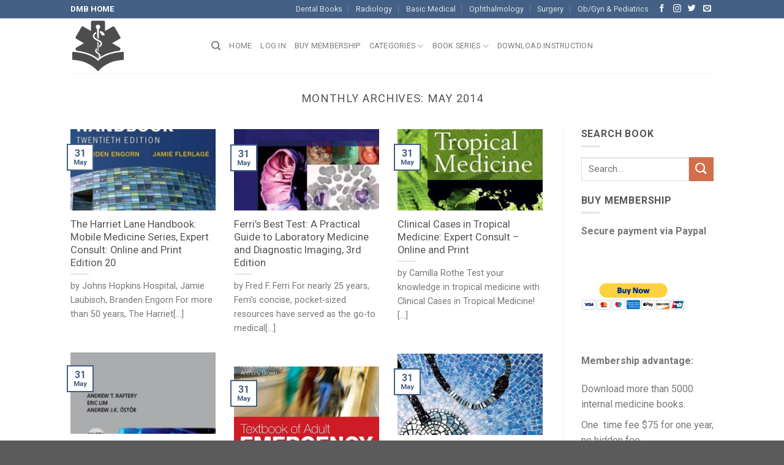

--- FILE ---
content_type: text/html; charset=UTF-8
request_url: https://internal.downloadmedicalbook.com/date/2014/05
body_size: 17238
content:
<!DOCTYPE html>
<!--[if IE 9 ]> <html lang="en-US" class="ie9 loading-site no-js"> <![endif]-->
<!--[if IE 8 ]> <html lang="en-US" class="ie8 loading-site no-js"> <![endif]-->
<!--[if (gte IE 9)|!(IE)]><!--><html lang="en-US" class="loading-site no-js"> <!--<![endif]-->
<head>
	<meta charset="UTF-8" />
	<meta name="viewport" content="width=device-width, initial-scale=1.0, maximum-scale=1.0, user-scalable=no" />

	<link rel="profile" href="http://gmpg.org/xfn/11" />
	<link rel="pingback" href="https://internal.downloadmedicalbook.com/xmlrpc.php" />

	<script>(function(html){html.className = html.className.replace(/\bno-js\b/,'js')})(document.documentElement);</script>
<title>May 2014 &#8211; Internal Medicine Books</title>
<link rel='dns-prefetch' href='//s.w.org' />
<link rel="alternate" type="application/rss+xml" title="Internal Medicine Books &raquo; Feed" href="https://internal.downloadmedicalbook.com/feed" />
<link rel="alternate" type="application/rss+xml" title="Internal Medicine Books &raquo; Comments Feed" href="https://internal.downloadmedicalbook.com/comments/feed" />
		<script type="text/javascript">
			window._wpemojiSettings = {"baseUrl":"https:\/\/s.w.org\/images\/core\/emoji\/11\/72x72\/","ext":".png","svgUrl":"https:\/\/s.w.org\/images\/core\/emoji\/11\/svg\/","svgExt":".svg","source":{"concatemoji":"https:\/\/internal.downloadmedicalbook.com\/wp-includes\/js\/wp-emoji-release.min.js?ver=4.9.26"}};
			!function(e,a,t){var n,r,o,i=a.createElement("canvas"),p=i.getContext&&i.getContext("2d");function s(e,t){var a=String.fromCharCode;p.clearRect(0,0,i.width,i.height),p.fillText(a.apply(this,e),0,0);e=i.toDataURL();return p.clearRect(0,0,i.width,i.height),p.fillText(a.apply(this,t),0,0),e===i.toDataURL()}function c(e){var t=a.createElement("script");t.src=e,t.defer=t.type="text/javascript",a.getElementsByTagName("head")[0].appendChild(t)}for(o=Array("flag","emoji"),t.supports={everything:!0,everythingExceptFlag:!0},r=0;r<o.length;r++)t.supports[o[r]]=function(e){if(!p||!p.fillText)return!1;switch(p.textBaseline="top",p.font="600 32px Arial",e){case"flag":return s([55356,56826,55356,56819],[55356,56826,8203,55356,56819])?!1:!s([55356,57332,56128,56423,56128,56418,56128,56421,56128,56430,56128,56423,56128,56447],[55356,57332,8203,56128,56423,8203,56128,56418,8203,56128,56421,8203,56128,56430,8203,56128,56423,8203,56128,56447]);case"emoji":return!s([55358,56760,9792,65039],[55358,56760,8203,9792,65039])}return!1}(o[r]),t.supports.everything=t.supports.everything&&t.supports[o[r]],"flag"!==o[r]&&(t.supports.everythingExceptFlag=t.supports.everythingExceptFlag&&t.supports[o[r]]);t.supports.everythingExceptFlag=t.supports.everythingExceptFlag&&!t.supports.flag,t.DOMReady=!1,t.readyCallback=function(){t.DOMReady=!0},t.supports.everything||(n=function(){t.readyCallback()},a.addEventListener?(a.addEventListener("DOMContentLoaded",n,!1),e.addEventListener("load",n,!1)):(e.attachEvent("onload",n),a.attachEvent("onreadystatechange",function(){"complete"===a.readyState&&t.readyCallback()})),(n=t.source||{}).concatemoji?c(n.concatemoji):n.wpemoji&&n.twemoji&&(c(n.twemoji),c(n.wpemoji)))}(window,document,window._wpemojiSettings);
		</script>
		<style type="text/css">
img.wp-smiley,
img.emoji {
	display: inline !important;
	border: none !important;
	box-shadow: none !important;
	height: 1em !important;
	width: 1em !important;
	margin: 0 .07em !important;
	vertical-align: -0.1em !important;
	background: none !important;
	padding: 0 !important;
}
</style>
<link rel='stylesheet' id='flatsome-icons-css'  href='https://internal.downloadmedicalbook.com/wp-content/themes/Flatsome/assets/css/fl-icons.css?ver=3.3' type='text/css' media='all' />
<link rel='stylesheet' id='flatsome-main-css'  href='https://internal.downloadmedicalbook.com/wp-content/themes/Flatsome/assets/css/flatsome.css?ver=3.3.3' type='text/css' media='all' />
<link rel='stylesheet' id='flatsome-style-css'  href='https://internal.downloadmedicalbook.com/wp-content/themes/Flatsome/style.css?ver=3.3.3' type='text/css' media='all' />
<script type='text/javascript' src='https://internal.downloadmedicalbook.com/wp-includes/js/jquery/jquery.js?ver=1.12.4'></script>
<script type='text/javascript' src='https://internal.downloadmedicalbook.com/wp-includes/js/jquery/jquery-migrate.min.js?ver=1.4.1'></script>
<script type='text/javascript' src='https://internal.downloadmedicalbook.com/wp-content/plugins/wp-float/js/jquery.easing.js?ver=4.9.26'></script>
<script type='text/javascript' src='https://internal.downloadmedicalbook.com/wp-content/plugins/wp-float/js/jquery.floater.2.2.js?ver=4.9.26'></script>
<script type='text/javascript' src='https://internal.downloadmedicalbook.com/wp-content/plugins/wp-float/js/jquery.hoverIntent.minified.js?ver=4.9.26'></script>
<script type='text/javascript' src='https://internal.downloadmedicalbook.com/wp-content/themes/Flatsome/assets/js/jquery_cookie.js?ver=1'></script>
<link rel='https://api.w.org/' href='https://internal.downloadmedicalbook.com/wp-json/' />
<link rel="EditURI" type="application/rsd+xml" title="RSD" href="https://internal.downloadmedicalbook.com/xmlrpc.php?rsd" />
<link rel="wlwmanifest" type="application/wlwmanifest+xml" href="https://internal.downloadmedicalbook.com/wp-includes/wlwmanifest.xml" /> 
<meta name="generator" content="WordPress 4.9.26" />
<link rel="stylesheet" href="http://content.zemanta.com/static/zem-css/vertical-m.css?version=1.7" />
<link rel="stylesheet" href= "http://internal.downloadmedicalbook.com/wp-content/plugins/shortcodes/shortcodes.css?ver=3.0.4" type="text/css" /> <style>.bg{opacity: 0; transition: opacity 1s; -webkit-transition: opacity 1s;} .bg-loaded{opacity: 1;}</style><!--[if IE]><link rel="stylesheet" type="text/css" href="https://internal.downloadmedicalbook.com/wp-content/themes/Flatsome/assets/css/ie-fallback.css"><script src="//html5shim.googlecode.com/svn/trunk/html5.js"></script><script>var head = document.getElementsByTagName('head')[0],style = document.createElement('style');style.type = 'text/css';style.styleSheet.cssText = ':before,:after{content:none !important';head.appendChild(style);setTimeout(function(){head.removeChild(style);}, 0);</script><script src="https://internal.downloadmedicalbook.com/wp-content/themes/Flatsome/assets/libs/ie-flexibility.js"></script><![endif]-->    <script type="text/javascript">
    WebFontConfig = {
      google: { families: [ "Roboto:regular,italic,700,400","Roboto:regular,italic,700,400","Roboto:regular,italic,700,400","Roboto", ] }
    };
    (function() {
      var wf = document.createElement('script');
      wf.src = 'https://ajax.googleapis.com/ajax/libs/webfont/1/webfont.js';
      wf.type = 'text/javascript';
      wf.async = 'true';
      var s = document.getElementsByTagName('script')[0];
      s.parentNode.insertBefore(wf, s);
    })(); </script>
  <style id="custom-css" type="text/css">:root {--primary-color: #446084;}/* Site Width */.header-main{height: 90px}#logo img{max-height: 90px}#logo{width:200px;}.header-top{min-height: 30px}.has-transparent + .page-title:first-of-type,.has-transparent + #main > .page-title,.has-transparent + #main > div > .page-title,.has-transparent + #main .page-header-wrapper:first-of-type .page-title{padding-top: 120px;}.header.show-on-scroll,.stuck .header-main{height:70px!important}.stuck #logo img{max-height: 70px!important}.header-bottom {background-color: #f1f1f1}@media (max-width: 549px) {.header-main{height: 70px}#logo img{max-height: 70px}}body{font-family:"Roboto", sans-serif}body{font-weight: 400}.nav > li > a {font-family:"Roboto", sans-serif;}.nav > li > a {font-weight: 400;}h1,h2,h3,h4,h5,h6,.heading-font, .off-canvas-center .nav-sidebar.nav-vertical > li > a{font-family: "Roboto", sans-serif;}h1,h2,h3,h4,h5,h6,.heading-font,.banner h1,.banner h2{font-weight: 400;}.alt-font{font-family: "Roboto", sans-serif;}.label-new.menu-item > a:after{content:"New";}.label-hot.menu-item > a:after{content:"Hot";}.label-sale.menu-item > a:after{content:"Sale";}.label-popular.menu-item > a:after{content:"Popular";}</style></head>

<body class="archive date lightbox nav-dropdown-has-arrow">

<a class="skip-link screen-reader-text" href="#main">Skip to content</a>

<div id="wrapper">


<header id="header" class="header has-sticky sticky-jump">
   <div class="header-wrapper">
	<div id="top-bar" class="header-top hide-for-sticky nav-dark">
    <div class="flex-row container">
      <div class="flex-col hide-for-medium flex-left">
          <ul class="nav nav-left medium-nav-center nav-small  nav-divided">
              <li class="html custom html_topbar_left"><p><span style="color: #ffffff;"><a style="color: #ffffff;" href="http://downloadmedicalbook.com"><strong>DMB HOME</strong></a></span></p></li>          </ul>
      </div><!-- flex-col left -->

      <div class="flex-col hide-for-medium flex-center">
          <ul class="nav nav-center nav-small  nav-divided">
                        </ul>
      </div><!-- center -->

      <div class="flex-col hide-for-medium flex-right">
         <ul class="nav top-bar-nav nav-right nav-small  nav-divided">
              <li id="menu-item-268" class="menu-item menu-item-type-custom menu-item-object-custom  menu-item-268"><a href="https://dental.downloadmedicalbook.com/" class="nav-top-link">Dental Books</a></li>
<li id="menu-item-269" class="menu-item menu-item-type-custom menu-item-object-custom  menu-item-269"><a href="https://radiology.downloadmedicalbook.com/" class="nav-top-link">Radiology</a></li>
<li id="menu-item-270" class="menu-item menu-item-type-custom menu-item-object-custom  menu-item-270"><a href="https://basic.downloadmedicalbook.com/" class="nav-top-link">Basic Medical</a></li>
<li id="menu-item-272" class="menu-item menu-item-type-custom menu-item-object-custom  menu-item-272"><a href="https://ophthalmology.downloadmedicalbook.com/" class="nav-top-link">Ophthalmology</a></li>
<li id="menu-item-273" class="menu-item menu-item-type-custom menu-item-object-custom  menu-item-273"><a href="https://surgery.downloadmedicalbook.com/" class="nav-top-link">Surgery</a></li>
<li id="menu-item-274" class="menu-item menu-item-type-custom menu-item-object-custom  menu-item-274"><a href="https://obgynpe.downloadmedicalbook.com/" class="nav-top-link">Ob/Gyn &#038; Pediatrics</a></li>
<li class="html header-social-icons ml-0">
	    <div class="social-icons follow-icons " >
    	    	    	<a href="http://url" target="_blank" data-label="Facebook"  rel="nofollow" class="icon plain facebook tooltip" title="Follow on Facebook"><i class="icon-facebook" ></i>    	</a>
						    <a href="http://url" target="_blank" rel="nofollow" data-label="Instagram" class="icon plain  instagram tooltip" title="Follow on Instagram"><i class="icon-instagram" ></i>		   </a>
							       <a href="http://url" target="_blank"  data-label="Twitter"  rel="nofollow" class="icon plain  twitter tooltip" title="Follow on Twitter"><i class="icon-twitter" ></i>	       </a>
						     <a href="mailto:your@email" target="_blank"  data-label="E-mail"  rel="nofollow" class="icon plain  email tooltip" title="Send us an email"><i class="icon-envelop" ></i>			</a>
																		     </div>

	</li>          </ul>
      </div><!-- .flex-col right -->

            <div class="flex-col show-for-medium flex-grow">
          <ul class="nav nav-center nav-small mobile-nav  nav-divided">
              <li class="html custom html_topbar_left"><p><span style="color: #ffffff;"><a style="color: #ffffff;" href="http://downloadmedicalbook.com"><strong>DMB HOME</strong></a></span></p></li>          </ul>
      </div>
      
    </div><!-- .flex-row -->
</div><!-- #header-top -->
<div id="masthead" class="header-main ">
      <div class="header-inner flex-row container logo-left medium-logo-center" role="navigation">

          <!-- Logo -->
          <div id="logo" class="flex-col logo">
            <!-- Header logo -->
<a href="https://internal.downloadmedicalbook.com/" title="Internal Medicine Books - Download Internal Medicine Books pdf" rel="home">
    <img width="200" height="90" src="http://internal.downloadmedicalbook.com/wp-content/uploads/2018/08/logomed.png" class="header_logo header-logo" alt="Internal Medicine Books"/><img  width="200" height="90" src="http://internal.downloadmedicalbook.com/wp-content/uploads/2018/08/logomed.png" class="header-logo-dark" alt="Internal Medicine Books"/></a>
          </div>

          <!-- Mobile Left Elements -->
          <div class="flex-col show-for-medium flex-left">
            <ul class="mobile-nav nav nav-left ">
              <li class="nav-icon has-icon">
  		<a href="#" data-open="#main-menu" data-pos="left" data-bg="main-menu-overlay" data-color="" class="is-small" aria-controls="main-menu" aria-expanded="false">
		
		  <i class="icon-menu" ></i>
		  		</a>
	</li>            </ul>
          </div>

          <!-- Left Elements -->
          <div class="flex-col hide-for-medium flex-left
            flex-grow">
            <ul class="header-nav header-nav-main nav nav-left  nav-uppercase" >
              <li class="header-search header-search-dropdown has-icon has-dropdown menu-item-has-children">
		<a href="#" class="is-small"><i class="icon-search" ></i></a>
		<ul class="nav-dropdown nav-dropdown-default">
	 	<li class="header-search-form search-form html relative has-icon">
	<div class="header-search-form-wrapper">
		<div class="searchform-wrapper ux-search-box relative form- is-normal"><form method="get" class="searchform" action="https://internal.downloadmedicalbook.com/" role="search">
		<div class="flex-row relative">
			<div class="flex-col flex-grow">
	   	   <input type="search" class="search-field mb-0" name="s" value="" id="s" placeholder="Search&hellip;" />
			</div><!-- .flex-col -->
			<div class="flex-col">
				<button type="submit" class="ux-search-submit submit-button secondary button icon mb-0">
					<i class="icon-search" ></i>				</button>
			</div><!-- .flex-col -->
		</div><!-- .flex-row -->
    <div class="live-search-results text-left z-top"></div>
</form>
</div>	</div>
</li>	</ul><!-- .nav-dropdown -->
</li>
<li id="menu-item-275" class="menu-item menu-item-type-custom menu-item-object-custom menu-item-home  menu-item-275"><a href="https://internal.downloadmedicalbook.com" class="nav-top-link">Home</a></li>
<li id="menu-item-668" class="menu-item menu-item-type-custom menu-item-object-custom  menu-item-668"><a href="https://internal.downloadmedicalbook.com/wp-login.php" class="nav-top-link">Log in</a></li>
<li id="menu-item-14602" class="menu-item menu-item-type-post_type menu-item-object-page  menu-item-14602"><a href="https://internal.downloadmedicalbook.com/buy-membership" class="nav-top-link">Buy membership</a></li>
<li id="menu-item-277" class="menu-item menu-item-type-custom menu-item-object-custom menu-item-has-children  menu-item-277 has-dropdown"><a class="nav-top-link">Categories<i class="icon-angle-down" ></i></a>
<ul class='nav-dropdown nav-dropdown-default'>
	<li id="menu-item-278" class="menu-item menu-item-type-taxonomy menu-item-object-category  menu-item-278"><a href="https://internal.downloadmedicalbook.com/category/cardiology">Cardiology</a></li>
	<li id="menu-item-279" class="menu-item menu-item-type-taxonomy menu-item-object-category  menu-item-279"><a href="https://internal.downloadmedicalbook.com/category/emergency-medicine">Emergency Medicine</a></li>
	<li id="menu-item-280" class="menu-item menu-item-type-taxonomy menu-item-object-category  menu-item-280"><a href="https://internal.downloadmedicalbook.com/category/endocrinology">Endocrinology</a></li>
	<li id="menu-item-281" class="menu-item menu-item-type-taxonomy menu-item-object-category  menu-item-281"><a href="https://internal.downloadmedicalbook.com/category/family-medicine-primary-care">Family Medicine &#038; Primary Care</a></li>
	<li id="menu-item-282" class="menu-item menu-item-type-taxonomy menu-item-object-category  menu-item-282"><a href="https://internal.downloadmedicalbook.com/category/gastroenterology">Gastroenterology &#038; Hepatology</a></li>
	<li id="menu-item-283" class="menu-item menu-item-type-taxonomy menu-item-object-category  menu-item-283"><a href="https://internal.downloadmedicalbook.com/category/general-medicine">General Medicine</a></li>
	<li id="menu-item-284" class="menu-item menu-item-type-taxonomy menu-item-object-category  menu-item-284"><a href="https://internal.downloadmedicalbook.com/category/hematology">Hematology</a></li>
	<li id="menu-item-285" class="menu-item menu-item-type-taxonomy menu-item-object-category  menu-item-285"><a href="https://internal.downloadmedicalbook.com/category/hot">Hot</a></li>
	<li id="menu-item-286" class="menu-item menu-item-type-taxonomy menu-item-object-category  menu-item-286"><a href="https://internal.downloadmedicalbook.com/category/infectious-diseases">Infectious Diseases</a></li>
	<li id="menu-item-287" class="menu-item menu-item-type-taxonomy menu-item-object-category  menu-item-287"><a href="https://internal.downloadmedicalbook.com/category/intensive-care">Intensive Care</a></li>
	<li id="menu-item-288" class="menu-item menu-item-type-taxonomy menu-item-object-category  menu-item-288"><a href="https://internal.downloadmedicalbook.com/category/musculoskeletal-medicine-rheumatology">Musculoskeletal Medicine &#038; Rheumatology</a></li>
	<li id="menu-item-289" class="menu-item menu-item-type-taxonomy menu-item-object-category  menu-item-289"><a href="https://internal.downloadmedicalbook.com/category/natural-traditional-medicine">Natural &#038; Traditional Medicine</a></li>
	<li id="menu-item-290" class="menu-item menu-item-type-taxonomy menu-item-object-category  menu-item-290"><a href="https://internal.downloadmedicalbook.com/category/nephrology">Nephrology</a></li>
	<li id="menu-item-291" class="menu-item menu-item-type-taxonomy menu-item-object-category  menu-item-291"><a href="https://internal.downloadmedicalbook.com/category/neurology">Neurology</a></li>
	<li id="menu-item-292" class="menu-item menu-item-type-taxonomy menu-item-object-category  menu-item-292"><a href="https://internal.downloadmedicalbook.com/category/physical-medicine-rehabilitation">Physical Medicine &#038; Rehabilitation</a></li>
	<li id="menu-item-293" class="menu-item menu-item-type-taxonomy menu-item-object-category  menu-item-293"><a href="https://internal.downloadmedicalbook.com/category/respiratory">Respiratory</a></li>
	<li id="menu-item-294" class="menu-item menu-item-type-taxonomy menu-item-object-category  menu-item-294"><a href="https://internal.downloadmedicalbook.com/category/usmle">USMLE</a></li>
	<li id="menu-item-1414" class="menu-item menu-item-type-taxonomy menu-item-object-category  menu-item-1414"><a href="https://internal.downloadmedicalbook.com/category/geriatrics">Geriatrics</a></li>
	<li id="menu-item-1415" class="menu-item menu-item-type-taxonomy menu-item-object-category  menu-item-1415"><a href="https://internal.downloadmedicalbook.com/category/oncology">Oncology</a></li>
	<li id="menu-item-1416" class="menu-item menu-item-type-taxonomy menu-item-object-category  menu-item-1416"><a href="https://internal.downloadmedicalbook.com/category/psychiatry">Psychiatry</a></li>
</ul>
</li>
<li id="menu-item-614" class="menu-item menu-item-type-custom menu-item-object-custom menu-item-has-children  menu-item-614 has-dropdown"><a class="nav-top-link">Book Series<i class="icon-angle-down" ></i></a>
<ul class='nav-dropdown nav-dropdown-default'>
	<li id="menu-item-615" class="menu-item menu-item-type-custom menu-item-object-custom  menu-item-615"><a href="https://internal.downloadmedicalbook.com/tag/secrets">Mosby Secrets Series</a></li>
	<li id="menu-item-616" class="menu-item menu-item-type-custom menu-item-object-custom  menu-item-616"><a href="https://internal.downloadmedicalbook.com/tag/crash-course">Crash Course Series</a></li>
	<li id="menu-item-617" class="menu-item menu-item-type-custom menu-item-object-custom  menu-item-617"><a href="https://internal.downloadmedicalbook.com/tag/netter">Netter&#8217;s Books</a></li>
</ul>
</li>
<li id="menu-item-13520" class="menu-item menu-item-type-post_type menu-item-object-page  menu-item-13520"><a href="https://internal.downloadmedicalbook.com/instruction" class="nav-top-link">Download Instruction</a></li>
            </ul>
          </div>

          <!-- Right Elements -->
          <div class="flex-col hide-for-medium flex-right">
            <ul class="header-nav header-nav-main nav nav-right  nav-uppercase">
                          </ul>
          </div>

          <!-- Mobile Right Elements -->
          <div class="flex-col show-for-medium flex-right">
            <ul class="mobile-nav nav nav-right ">
                          </ul>
          </div>

      </div><!-- .header-inner -->
     
            <!-- Header divider -->
      <div class="container"><div class="top-divider full-width"></div></div>
      </div><!-- .header-main -->
<div class="header-bg-container fill"><div class="header-bg-image fill"></div><div class="header-bg-color fill"></div></div><!-- .header-bg-container -->   </div><!-- header-wrapper-->
</header>


<main id="main" class="">

<div id="content" class="blog-wrapper blog-archive page-wrapper">
		<header class="archive-page-header">
	<div class="row">
	<div class="large-12 text-center col">
	<h1 class="page-title is-large uppercase">
		Monthly Archives: <span>May 2014</span>	</h1>
		</div>
	</div>
</header><!-- .page-header -->


<div class="row row-large row-divided ">
	
	<div class="large-9 col">
		


  
    <div id="" class="row large-columns-3 medium-columns- small-columns-1 row-masonry" data-packery-options='{"itemSelector": ".col", "gutter": 0, "presentageWidth" : true}'>

  		<div class="col post-item" >
			<div class="col-inner">
			<a href="https://internal.downloadmedicalbook.com/4842/the-harriet-lane-handbook-mobile-medicine-series-expert-consult-online-and-print-edition-20.html" class="plain">
				<div class="box box-text-bottom box-blog-post has-hover">
            					<div class="box-image" >
  						<div class="image-cover" style="padding-top:56%;">
  							<img width="241" height="420" src="https://internal.downloadmedicalbook.com/wp-content/uploads/2014/05/9780323096447.jpg" class="attachment-medium size-medium wp-post-image" alt="" />  							  							  						</div>
  						  					</div><!-- .box-image -->
          					<div class="box-text text-left" >
					<div class="box-text-inner blog-post-inner">

					
										<h5 class="post-title is-large ">The Harriet Lane Handbook: Mobile Medicine Series, Expert Consult: Online and Print Edition 20</h5>
										<div class="is-divider"></div>
										<p class="from_the_blog_excerpt ">by Johns Hopkins Hospital, Jamie Laubisch, Branden Engorn For more than 50 years, The Harriet[...]					</p>
										
					
					
					</div><!-- .box-text-inner -->
					</div><!-- .box-text -->
																<div class="badge absolute top post-date badge-outline">
							<div class="badge-inner">
								<span class="post-date-day">31</span><br>
								<span class="post-date-month is-xsmall">May</span>
							</div>
						</div>
									</div><!-- .box -->
				</a><!-- .link -->
			</div><!-- .col-inner -->
		</div><!-- .col -->
		<div class="col post-item" >
			<div class="col-inner">
			<a href="https://internal.downloadmedicalbook.com/4841/ferris-best-test-a-practical-guide-to-laboratory-medicine-and-diagnostic-imaging.html" class="plain">
				<div class="box box-text-bottom box-blog-post has-hover">
            					<div class="box-image" >
  						<div class="image-cover" style="padding-top:56%;">
  							<img width="249" height="420" src="https://internal.downloadmedicalbook.com/wp-content/uploads/2014/05/9781455745999.jpg" class="attachment-medium size-medium wp-post-image" alt="" />  							  							  						</div>
  						  					</div><!-- .box-image -->
          					<div class="box-text text-left" >
					<div class="box-text-inner blog-post-inner">

					
										<h5 class="post-title is-large ">Ferri&#8217;s Best Test: A Practical Guide to Laboratory Medicine and Diagnostic Imaging, 3rd Edition</h5>
										<div class="is-divider"></div>
										<p class="from_the_blog_excerpt ">by Fred F. Ferri For nearly 25 years, Ferri&#8217;s concise, pocket-sized resources have served as the go-to medical[...]					</p>
										
					
					
					</div><!-- .box-text-inner -->
					</div><!-- .box-text -->
																<div class="badge absolute top post-date badge-outline">
							<div class="badge-inner">
								<span class="post-date-day">31</span><br>
								<span class="post-date-month is-xsmall">May</span>
							</div>
						</div>
									</div><!-- .box -->
				</a><!-- .link -->
			</div><!-- .col-inner -->
		</div><!-- .col -->
		<div class="col post-item" >
			<div class="col-inner">
			<a href="https://internal.downloadmedicalbook.com/4840/clinical-cases-in-tropical-medicine-expert-consult-online-and-print.html" class="plain">
				<div class="box box-text-bottom box-blog-post has-hover">
            					<div class="box-image" >
  						<div class="image-cover" style="padding-top:56%;">
  							<img width="260" height="332" src="https://internal.downloadmedicalbook.com/wp-content/uploads/2014/05/9780702058240.jpg" class="attachment-medium size-medium wp-post-image" alt="" />  							  							  						</div>
  						  					</div><!-- .box-image -->
          					<div class="box-text text-left" >
					<div class="box-text-inner blog-post-inner">

					
										<h5 class="post-title is-large ">Clinical Cases in Tropical Medicine: Expert Consult &#8211; Online and Print</h5>
										<div class="is-divider"></div>
										<p class="from_the_blog_excerpt ">by Camilla Rothe Test your knowledge in tropical medicine with Clinical Cases in Tropical Medicine![...]					</p>
										
					
					
					</div><!-- .box-text-inner -->
					</div><!-- .box-text -->
																<div class="badge absolute top post-date badge-outline">
							<div class="badge-inner">
								<span class="post-date-day">31</span><br>
								<span class="post-date-month is-xsmall">May</span>
							</div>
						</div>
									</div><!-- .box -->
				</a><!-- .link -->
			</div><!-- .col-inner -->
		</div><!-- .col -->
		<div class="col post-item" >
			<div class="col-inner">
			<a href="https://internal.downloadmedicalbook.com/4839/churchills-pocketbook-of-differential-diagnosis.html" class="plain">
				<div class="box box-text-bottom box-blog-post has-hover">
            					<div class="box-image" >
  						<div class="image-cover" style="padding-top:56%;">
  							<img width="232" height="420" src="https://internal.downloadmedicalbook.com/wp-content/uploads/2014/05/9780702054020.jpg" class="attachment-medium size-medium wp-post-image" alt="" />  							  							  						</div>
  						  					</div><!-- .box-image -->
          					<div class="box-text text-left" >
					<div class="box-text-inner blog-post-inner">

					
										<h5 class="post-title is-large ">Churchill&#8217;s Pocketbook of Differential Diagnosis</h5>
										<div class="is-divider"></div>
										<p class="from_the_blog_excerpt ">by Andrew T Raftery, Eric KS Lim, Andrew J K ?st?r Making a correct diagnosis[...]					</p>
										
					
					
					</div><!-- .box-text-inner -->
					</div><!-- .box-text -->
																<div class="badge absolute top post-date badge-outline">
							<div class="badge-inner">
								<span class="post-date-day">31</span><br>
								<span class="post-date-month is-xsmall">May</span>
							</div>
						</div>
									</div><!-- .box -->
				</a><!-- .link -->
			</div><!-- .col-inner -->
		</div><!-- .col -->
		<div class="col post-item" >
			<div class="col-inner">
			<a href="https://internal.downloadmedicalbook.com/4833/toronto-notes-2014-comprehensive-medical-reference-and-review-for-mccqe-and-usmle-ii.html" class="plain">
				<div class="box box-text-bottom box-blog-post has-hover">
            					<div class="box-image" >
  						<div class="image-cover" style="padding-top:56%;">
  							<img width="335" height="483" src="https://internal.downloadmedicalbook.com/wp-content/uploads/2014/05/Toronto-Notes-2014.jpg" class="attachment-medium size-medium wp-post-image" alt="" />  							  							  						</div>
  						  					</div><!-- .box-image -->
          					<div class="box-text text-left" >
					<div class="box-text-inner blog-post-inner">

					
										<h5 class="post-title is-large ">Toronto Notes 2014: Comprehensive Medical Reference and Review for MCCQE and USMLE II</h5>
										<div class="is-divider"></div>
										<p class="from_the_blog_excerpt ">By Miliana Vojvodic, BScH MSc  Ann Young, BScH, PhD  The new Toronto Notes 2014 eBook[...]					</p>
										
					
					
					</div><!-- .box-text-inner -->
					</div><!-- .box-text -->
																<div class="badge absolute top post-date badge-outline">
							<div class="badge-inner">
								<span class="post-date-day">31</span><br>
								<span class="post-date-month is-xsmall">May</span>
							</div>
						</div>
									</div><!-- .box -->
				</a><!-- .link -->
			</div><!-- .col-inner -->
		</div><!-- .col -->
		<div class="col post-item" >
			<div class="col-inner">
			<a href="https://internal.downloadmedicalbook.com/4852/textbook-of-adult-emergency-medicine-4th-edition.html" class="plain">
				<div class="box box-text-bottom box-blog-post has-hover">
            					<div class="box-image" >
  						<div class="image-cover" style="padding-top:56%;">
  							<img width="391" height="500" src="https://internal.downloadmedicalbook.com/wp-content/uploads/2014/05/Textbook-of-Adult-Emergency-Medicine-4.jpg" class="attachment-medium size-medium wp-post-image" alt="" />  							  							  						</div>
  						  					</div><!-- .box-image -->
          					<div class="box-text text-left" >
					<div class="box-text-inner blog-post-inner">

					
										<h5 class="post-title is-large ">Textbook of Adult Emergency Medicine, 4th Edition</h5>
										<div class="is-divider"></div>
										<p class="from_the_blog_excerpt ">by Peter Cameron MBBS MD FACEM, George Jelinek MBBS MD DipDHM FACEM, Anne-Maree Kelly MD MClinED[...]					</p>
										
					
					
					</div><!-- .box-text-inner -->
					</div><!-- .box-text -->
																<div class="badge absolute top post-date badge-outline">
							<div class="badge-inner">
								<span class="post-date-day">31</span><br>
								<span class="post-date-month is-xsmall">May</span>
							</div>
						</div>
									</div><!-- .box -->
				</a><!-- .link -->
			</div><!-- .col-inner -->
		</div><!-- .col -->
		<div class="col post-item" >
			<div class="col-inner">
			<a href="https://internal.downloadmedicalbook.com/4829/tooles-cerebrovascular-disorders-6th-edition.html" class="plain">
				<div class="box box-text-bottom box-blog-post has-hover">
            					<div class="box-image" >
  						<div class="image-cover" style="padding-top:56%;">
  							<img width="385" height="501" src="https://internal.downloadmedicalbook.com/wp-content/uploads/2014/05/Toole-cerebrovascular-disorders-6.jpg" class="attachment-medium size-medium wp-post-image" alt="" />  							  							  						</div>
  						  					</div><!-- .box-image -->
          					<div class="box-text text-left" >
					<div class="box-text-inner blog-post-inner">

					
										<h5 class="post-title is-large ">Toole&#8217;s Cerebrovascular Disorders, 6th Edition</h5>
										<div class="is-divider"></div>
										<p class="from_the_blog_excerpt ">By E. Steve Roach, Ohio State University College of Medicine, Columbus Kerstin Bettermann, Penn State[...]					</p>
										
					
					
					</div><!-- .box-text-inner -->
					</div><!-- .box-text -->
																<div class="badge absolute top post-date badge-outline">
							<div class="badge-inner">
								<span class="post-date-day">31</span><br>
								<span class="post-date-month is-xsmall">May</span>
							</div>
						</div>
									</div><!-- .box -->
				</a><!-- .link -->
			</div><!-- .col-inner -->
		</div><!-- .col -->
		<div class="col post-item" >
			<div class="col-inner">
			<a href="https://internal.downloadmedicalbook.com/4808/respiratory-medicine-clinical-cases-uncovered.html" class="plain">
				<div class="box box-text-bottom box-blog-post has-hover">
            					<div class="box-image" >
  						<div class="image-cover" style="padding-top:56%;">
  							<img width="260" height="339" src="https://internal.downloadmedicalbook.com/wp-content/uploads/2014/05/9781405158954.jpg" class="attachment-medium size-medium wp-post-image" alt="" />  							  							  						</div>
  						  					</div><!-- .box-image -->
          					<div class="box-text text-left" >
					<div class="box-text-inner blog-post-inner">

					
										<h5 class="post-title is-large ">Respiratory Medicine: Clinical Cases Uncovered</h5>
										<div class="is-divider"></div>
										<p class="from_the_blog_excerpt ">by Emma Baker, Dilys Lai Rehearse for life in clinical practice with this easy-to-use and[...]					</p>
										
					
					
					</div><!-- .box-text-inner -->
					</div><!-- .box-text -->
																<div class="badge absolute top post-date badge-outline">
							<div class="badge-inner">
								<span class="post-date-day">31</span><br>
								<span class="post-date-month is-xsmall">May</span>
							</div>
						</div>
									</div><!-- .box -->
				</a><!-- .link -->
			</div><!-- .col-inner -->
		</div><!-- .col -->
		<div class="col post-item" >
			<div class="col-inner">
			<a href="https://internal.downloadmedicalbook.com/4807/psychiatry-clinical-cases-uncovered.html" class="plain">
				<div class="box box-text-bottom box-blog-post has-hover">
            					<div class="box-image" >
  						<div class="image-cover" style="padding-top:56%;">
  							<img width="260" height="338" src="https://internal.downloadmedicalbook.com/wp-content/uploads/2014/05/9781405159838.jpg" class="attachment-medium size-medium wp-post-image" alt="" />  							  							  						</div>
  						  					</div><!-- .box-image -->
          					<div class="box-text text-left" >
					<div class="box-text-inner blog-post-inner">

					
										<h5 class="post-title is-large ">Psychiatry: Clinical Cases Uncovered</h5>
										<div class="is-divider"></div>
										<p class="from_the_blog_excerpt ">by Peter Byrne, Nicola Byrne Rehearse for life in clinical practice with this easy-to-use and[...]					</p>
										
					
					
					</div><!-- .box-text-inner -->
					</div><!-- .box-text -->
																<div class="badge absolute top post-date badge-outline">
							<div class="badge-inner">
								<span class="post-date-day">31</span><br>
								<span class="post-date-month is-xsmall">May</span>
							</div>
						</div>
									</div><!-- .box -->
				</a><!-- .link -->
			</div><!-- .col-inner -->
		</div><!-- .col -->
		<div class="col post-item" >
			<div class="col-inner">
			<a href="https://internal.downloadmedicalbook.com/4806/nephrology-clinical-cases-uncovered.html" class="plain">
				<div class="box box-text-bottom box-blog-post has-hover">
            					<div class="box-image" >
  						<div class="image-cover" style="padding-top:56%;">
  							<img width="260" height="344" src="https://internal.downloadmedicalbook.com/wp-content/uploads/2014/05/9781405189903.jpg" class="attachment-medium size-medium wp-post-image" alt="" />  							  							  						</div>
  						  					</div><!-- .box-image -->
          					<div class="box-text text-left" >
					<div class="box-text-inner blog-post-inner">

					
										<h5 class="post-title is-large ">Nephrology: Clinical Cases Uncovered</h5>
										<div class="is-divider"></div>
										<p class="from_the_blog_excerpt ">by Menna Clatworthy Rehearse for life in clinical practice with this easy-to-use and unique series,-which[...]					</p>
										
					
					
					</div><!-- .box-text-inner -->
					</div><!-- .box-text -->
																<div class="badge absolute top post-date badge-outline">
							<div class="badge-inner">
								<span class="post-date-day">31</span><br>
								<span class="post-date-month is-xsmall">May</span>
							</div>
						</div>
									</div><!-- .box -->
				</a><!-- .link -->
			</div><!-- .col-inner -->
		</div><!-- .col -->
		<div class="col post-item" >
			<div class="col-inner">
			<a href="https://internal.downloadmedicalbook.com/4805/infectious-disease-clinical-cases-uncovered.html" class="plain">
				<div class="box box-text-bottom box-blog-post has-hover">
            					<div class="box-image" >
  						<div class="image-cover" style="padding-top:56%;">
  							<img width="260" height="344" src="https://internal.downloadmedicalbook.com/wp-content/uploads/2014/05/9781405168915.jpg" class="attachment-medium size-medium wp-post-image" alt="" />  							  							  						</div>
  						  					</div><!-- .box-image -->
          					<div class="box-text text-left" >
					<div class="box-text-inner blog-post-inner">

					
										<h5 class="post-title is-large ">Infectious Disease: Clinical Cases Uncovered</h5>
										<div class="is-divider"></div>
										<p class="from_the_blog_excerpt ">by Hamish McKenzie, Robert Laing, Alexander MacKenzie Infectious Disease is a core topic within the[...]					</p>
										
					
					
					</div><!-- .box-text-inner -->
					</div><!-- .box-text -->
																<div class="badge absolute top post-date badge-outline">
							<div class="badge-inner">
								<span class="post-date-day">31</span><br>
								<span class="post-date-month is-xsmall">May</span>
							</div>
						</div>
									</div><!-- .box -->
				</a><!-- .link -->
			</div><!-- .col-inner -->
		</div><!-- .col -->
		<div class="col post-item" >
			<div class="col-inner">
			<a href="https://internal.downloadmedicalbook.com/4804/haematology-clinical-cases-uncovered.html" class="plain">
				<div class="box box-text-bottom box-blog-post has-hover">
            					<div class="box-image" >
  						<div class="image-cover" style="padding-top:56%;">
  							<img width="260" height="338" src="https://internal.downloadmedicalbook.com/wp-content/uploads/2014/05/9781405183222.jpg" class="attachment-medium size-medium wp-post-image" alt="" />  							  							  						</div>
  						  					</div><!-- .box-image -->
          					<div class="box-text text-left" >
					<div class="box-text-inner blog-post-inner">

					
										<h5 class="post-title is-large ">Haematology: Clinical Cases Uncovered</h5>
										<div class="is-divider"></div>
										<p class="from_the_blog_excerpt ">by Shaun McCann, Robin Fo?, Owen Smith, Eibhlin Conneally With over 20 real patient cases[...]					</p>
										
					
					
					</div><!-- .box-text-inner -->
					</div><!-- .box-text -->
																<div class="badge absolute top post-date badge-outline">
							<div class="badge-inner">
								<span class="post-date-day">31</span><br>
								<span class="post-date-month is-xsmall">May</span>
							</div>
						</div>
									</div><!-- .box -->
				</a><!-- .link -->
			</div><!-- .col-inner -->
		</div><!-- .col -->
		<div class="col post-item" >
			<div class="col-inner">
			<a href="https://internal.downloadmedicalbook.com/4803/general-practice-clinical-cases-uncovered.html" class="plain">
				<div class="box box-text-bottom box-blog-post has-hover">
            					<div class="box-image" >
  						<div class="image-cover" style="padding-top:56%;">
  							<img width="260" height="338" src="https://internal.downloadmedicalbook.com/wp-content/uploads/2014/05/9781405161404.jpg" class="attachment-medium size-medium wp-post-image" alt="" />  							  							  						</div>
  						  					</div><!-- .box-image -->
          					<div class="box-text text-left" >
					<div class="box-text-inner blog-post-inner">

					
										<h5 class="post-title is-large ">General Practice: Clinical Cases Uncovered</h5>
										<div class="is-divider"></div>
										<p class="from_the_blog_excerpt ">by Emma Storr, Gail Nicholls, Martha Leigh Rehearse for life in clinical practice with this[...]					</p>
										
					
					
					</div><!-- .box-text-inner -->
					</div><!-- .box-text -->
																<div class="badge absolute top post-date badge-outline">
							<div class="badge-inner">
								<span class="post-date-day">31</span><br>
								<span class="post-date-month is-xsmall">May</span>
							</div>
						</div>
									</div><!-- .box -->
				</a><!-- .link -->
			</div><!-- .col-inner -->
		</div><!-- .col -->
		<div class="col post-item" >
			<div class="col-inner">
			<a href="https://internal.downloadmedicalbook.com/4802/endocrinology-and-diabetes-clinical-cases-uncovered.html" class="plain">
				<div class="box box-text-bottom box-blog-post has-hover">
            					<div class="box-image" >
  						<div class="image-cover" style="padding-top:56%;">
  							<img width="260" height="338" src="https://internal.downloadmedicalbook.com/wp-content/uploads/2014/05/9781405157261.jpg" class="attachment-medium size-medium wp-post-image" alt="" />  							  							  						</div>
  						  					</div><!-- .box-image -->
          					<div class="box-text text-left" >
					<div class="box-text-inner blog-post-inner">

					
										<h5 class="post-title is-large ">Endocrinology and Diabetes: Clinical Cases Uncovered</h5>
										<div class="is-divider"></div>
										<p class="from_the_blog_excerpt ">by Ramzi Ajjan Covering cases from Addison&#8217;s disease to osteoporosis and diabetic foot ulcer, and[...]					</p>
										
					
					
					</div><!-- .box-text-inner -->
					</div><!-- .box-text -->
																<div class="badge absolute top post-date badge-outline">
							<div class="badge-inner">
								<span class="post-date-day">31</span><br>
								<span class="post-date-month is-xsmall">May</span>
							</div>
						</div>
									</div><!-- .box -->
				</a><!-- .link -->
			</div><!-- .col-inner -->
		</div><!-- .col -->
		<div class="col post-item" >
			<div class="col-inner">
			<a href="https://internal.downloadmedicalbook.com/4801/cardiology-clinical-cases-uncovered.html" class="plain">
				<div class="box box-text-bottom box-blog-post has-hover">
            					<div class="box-image" >
  						<div class="image-cover" style="padding-top:56%;">
  							<img width="260" height="345" src="https://internal.downloadmedicalbook.com/wp-content/uploads/2014/05/9781118691359.jpg" class="attachment-medium size-medium wp-post-image" alt="" />  							  							  						</div>
  						  					</div><!-- .box-image -->
          					<div class="box-text text-left" >
					<div class="box-text-inner blog-post-inner">

					
										<h5 class="post-title is-large ">Cardiology: Clinical Cases Uncovered</h5>
										<div class="is-divider"></div>
										<p class="from_the_blog_excerpt ">by Tim Betts, Jeremy Dwight, Sacha Bull Cardiology: Clinical Cases Uncovered is the ideal integrated[...]					</p>
										
					
					
					</div><!-- .box-text-inner -->
					</div><!-- .box-text -->
																<div class="badge absolute top post-date badge-outline">
							<div class="badge-inner">
								<span class="post-date-day">31</span><br>
								<span class="post-date-month is-xsmall">May</span>
							</div>
						</div>
									</div><!-- .box -->
				</a><!-- .link -->
			</div><!-- .col-inner -->
		</div><!-- .col -->
		<div class="col post-item" >
			<div class="col-inner">
			<a href="https://internal.downloadmedicalbook.com/4800/acute-medicine-clinical-cases-uncovered.html" class="plain">
				<div class="box box-text-bottom box-blog-post has-hover">
            					<div class="box-image" >
  						<div class="image-cover" style="padding-top:56%;">
  							<img width="260" height="342" src="https://internal.downloadmedicalbook.com/wp-content/uploads/2014/05/9781444327212.jpg" class="attachment-medium size-medium wp-post-image" alt="" />  							  							  						</div>
  						  					</div><!-- .box-image -->
          					<div class="box-text text-left" >
					<div class="box-text-inner blog-post-inner">

					
										<h5 class="post-title is-large ">Acute Medicine: Clinical Cases Uncovered</h5>
										<div class="is-divider"></div>
										<p class="from_the_blog_excerpt ">by Chris Roseveare Acute Medicine is the central part of foundation and specialist general medical[...]					</p>
										
					
					
					</div><!-- .box-text-inner -->
					</div><!-- .box-text -->
																<div class="badge absolute top post-date badge-outline">
							<div class="badge-inner">
								<span class="post-date-day">31</span><br>
								<span class="post-date-month is-xsmall">May</span>
							</div>
						</div>
									</div><!-- .box -->
				</a><!-- .link -->
			</div><!-- .col-inner -->
		</div><!-- .col -->
		<div class="col post-item" >
			<div class="col-inner">
			<a href="https://internal.downloadmedicalbook.com/4784/primary-angioplasty-mechanical-interventions-for-acute-myocardial-infarction.html" class="plain">
				<div class="box box-text-bottom box-blog-post has-hover">
            					<div class="box-image" >
  						<div class="image-cover" style="padding-top:56%;">
  							<img width="260" height="391" src="https://internal.downloadmedicalbook.com/wp-content/uploads/2014/05/9781841846620.jpg" class="attachment-medium size-medium wp-post-image" alt="" />  							  							  						</div>
  						  					</div><!-- .box-image -->
          					<div class="box-text text-left" >
					<div class="box-text-inner blog-post-inner">

					
										<h5 class="post-title is-large ">Primary Angioplasty: Mechanical Interventions for Acute Myocardial Infarction</h5>
										<div class="is-divider"></div>
										<p class="from_the_blog_excerpt ">by David Antoniucci (Editor) The Second Edition of Primary Angioplasty provides an update on the[...]					</p>
										
					
					
					</div><!-- .box-text-inner -->
					</div><!-- .box-text -->
																<div class="badge absolute top post-date badge-outline">
							<div class="badge-inner">
								<span class="post-date-day">31</span><br>
								<span class="post-date-month is-xsmall">May</span>
							</div>
						</div>
									</div><!-- .box -->
				</a><!-- .link -->
			</div><!-- .col-inner -->
		</div><!-- .col -->
		<div class="col post-item" >
			<div class="col-inner">
			<a href="https://internal.downloadmedicalbook.com/4769/pharmacological-and-psychosocial-treatments-in-schizophrenia.html" class="plain">
				<div class="box box-text-bottom box-blog-post has-hover">
            					<div class="box-image" >
  						<div class="image-cover" style="padding-top:56%;">
  							<img width="260" height="410" src="https://internal.downloadmedicalbook.com/wp-content/uploads/2014/05/9781842145340.jpg" class="attachment-medium size-medium wp-post-image" alt="" />  							  							  						</div>
  						  					</div><!-- .box-image -->
          					<div class="box-text text-left" >
					<div class="box-text-inner blog-post-inner">

					
										<h5 class="post-title is-large ">Pharmacological and Psychosocial Treatments in Schizophrenia</h5>
										<div class="is-divider"></div>
										<p class="from_the_blog_excerpt ">by David Castle (Editor), David L. Copolov (Editor), Til Wykes (Editor), Kim T. Mueser (Editor)[...]					</p>
										
					
					
					</div><!-- .box-text-inner -->
					</div><!-- .box-text -->
																<div class="badge absolute top post-date badge-outline">
							<div class="badge-inner">
								<span class="post-date-day">31</span><br>
								<span class="post-date-month is-xsmall">May</span>
							</div>
						</div>
									</div><!-- .box -->
				</a><!-- .link -->
			</div><!-- .col-inner -->
		</div><!-- .col -->
		<div class="col post-item" >
			<div class="col-inner">
			<a href="https://internal.downloadmedicalbook.com/4768/oxford-handbook-of-cardiology-edition-2.html" class="plain">
				<div class="box box-text-bottom box-blog-post has-hover">
            					<div class="box-image" >
  						<div class="image-cover" style="padding-top:56%;">
  							<img width="232" height="420" src="https://internal.downloadmedicalbook.com/wp-content/uploads/2014/05/9780199643219.jpg" class="attachment-medium size-medium wp-post-image" alt="" />  							  							  						</div>
  						  					</div><!-- .box-image -->
          					<div class="box-text text-left" >
					<div class="box-text-inner blog-post-inner">

					
										<h5 class="post-title is-large ">Oxford Handbook of Cardiology Edition 2</h5>
										<div class="is-divider"></div>
										<p class="from_the_blog_excerpt ">by Punit Ramrakha, Jonathan Hill Cardiovascular disease remains the major cause of morbidity and mortality[...]					</p>
										
					
					
					</div><!-- .box-text-inner -->
					</div><!-- .box-text -->
																<div class="badge absolute top post-date badge-outline">
							<div class="badge-inner">
								<span class="post-date-day">31</span><br>
								<span class="post-date-month is-xsmall">May</span>
							</div>
						</div>
									</div><!-- .box -->
				</a><!-- .link -->
			</div><!-- .col-inner -->
		</div><!-- .col -->
		<div class="col post-item" >
			<div class="col-inner">
			<a href="https://internal.downloadmedicalbook.com/4767/landmark-papers-in-nephrology.html" class="plain">
				<div class="box box-text-bottom box-blog-post has-hover">
            					<div class="box-image" >
  						<div class="image-cover" style="padding-top:56%;">
  							<img width="260" height="393" src="https://internal.downloadmedicalbook.com/wp-content/uploads/2014/05/9780199699254.jpg" class="attachment-medium size-medium wp-post-image" alt="" />  							  							  						</div>
  						  					</div><!-- .box-image -->
          					<div class="box-text text-left" >
					<div class="box-text-inner blog-post-inner">

					
										<h5 class="post-title is-large ">Landmark Papers in Nephrology</h5>
										<div class="is-divider"></div>
										<p class="from_the_blog_excerpt ">by John Feehally, Christopher McIntyre, J. Stewart Cameron Landmarks in Nephrology points the reader to[...]					</p>
										
					
					
					</div><!-- .box-text-inner -->
					</div><!-- .box-text -->
																<div class="badge absolute top post-date badge-outline">
							<div class="badge-inner">
								<span class="post-date-day">31</span><br>
								<span class="post-date-month is-xsmall">May</span>
							</div>
						</div>
									</div><!-- .box -->
				</a><!-- .link -->
			</div><!-- .col-inner -->
		</div><!-- .col -->
		<div class="col post-item" >
			<div class="col-inner">
			<a href="https://internal.downloadmedicalbook.com/4766/landmark-papers-in-cardiovascular-medicine.html" class="plain">
				<div class="box box-text-bottom box-blog-post has-hover">
            					<div class="box-image" >
  						<div class="image-cover" style="padding-top:56%;">
  							<img width="260" height="340" src="https://internal.downloadmedicalbook.com/wp-content/uploads/2014/05/9780199594764.jpg" class="attachment-medium size-medium wp-post-image" alt="" />  							  							  						</div>
  						  					</div><!-- .box-image -->
          					<div class="box-text text-left" >
					<div class="box-text-inner blog-post-inner">

					
										<h5 class="post-title is-large ">Landmark Papers in Cardiovascular Medicine</h5>
										<div class="is-divider"></div>
										<p class="from_the_blog_excerpt ">by Aung Myat, Tony Gerschlick Landmark Papers in Cardiology provides a detailed summary of the[...]					</p>
										
					
					
					</div><!-- .box-text-inner -->
					</div><!-- .box-text -->
																<div class="badge absolute top post-date badge-outline">
							<div class="badge-inner">
								<span class="post-date-day">31</span><br>
								<span class="post-date-month is-xsmall">May</span>
							</div>
						</div>
									</div><!-- .box -->
				</a><!-- .link -->
			</div><!-- .col-inner -->
		</div><!-- .col -->
		<div class="col post-item" >
			<div class="col-inner">
			<a href="https://internal.downloadmedicalbook.com/4765/heparin-induced-thrombocytopenia-fifthedition.html" class="plain">
				<div class="box box-text-bottom box-blog-post has-hover">
            					<div class="box-image" >
  						<div class="image-cover" style="padding-top:56%;">
  							<img width="260" height="387" src="https://internal.downloadmedicalbook.com/wp-content/uploads/2014/05/9781841848600.jpg" class="attachment-medium size-medium wp-post-image" alt="" />  							  							  						</div>
  						  					</div><!-- .box-image -->
          					<div class="box-text text-left" >
					<div class="box-text-inner blog-post-inner">

					
										<h5 class="post-title is-large ">Heparin-Induced Thrombocytopenia, FifthEdition</h5>
										<div class="is-divider"></div>
										<p class="from_the_blog_excerpt ">by Theodore E. Warkentin (Editor), Andreas Greinacher (Editor) Although first reported in 1973, immune heparin-induced[...]					</p>
										
					
					
					</div><!-- .box-text-inner -->
					</div><!-- .box-text -->
																<div class="badge absolute top post-date badge-outline">
							<div class="badge-inner">
								<span class="post-date-day">31</span><br>
								<span class="post-date-month is-xsmall">May</span>
							</div>
						</div>
									</div><!-- .box -->
				</a><!-- .link -->
			</div><!-- .col-inner -->
		</div><!-- .col -->
		<div class="col post-item" >
			<div class="col-inner">
			<a href="https://internal.downloadmedicalbook.com/4764/encephalitis-diagnosis-and-treatment.html" class="plain">
				<div class="box box-text-bottom box-blog-post has-hover">
            					<div class="box-image" >
  						<div class="image-cover" style="padding-top:56%;">
  							<img width="260" height="391" src="https://internal.downloadmedicalbook.com/wp-content/uploads/2014/05/9780849340314.jpg" class="attachment-medium size-medium wp-post-image" alt="" />  							  							  						</div>
  						  					</div><!-- .box-image -->
          					<div class="box-text text-left" >
					<div class="box-text-inner blog-post-inner">

					
										<h5 class="post-title is-large ">Encephalitis: Diagnosis and Treatment</h5>
										<div class="is-divider"></div>
										<p class="from_the_blog_excerpt ">by John Halperin (Editor), Halperin Halperin Inflammation of the brain, usually brought on by a[...]					</p>
										
					
					
					</div><!-- .box-text-inner -->
					</div><!-- .box-text -->
																<div class="badge absolute top post-date badge-outline">
							<div class="badge-inner">
								<span class="post-date-day">31</span><br>
								<span class="post-date-month is-xsmall">May</span>
							</div>
						</div>
									</div><!-- .box -->
				</a><!-- .link -->
			</div><!-- .col-inner -->
		</div><!-- .col -->
		<div class="col post-item" >
			<div class="col-inner">
			<a href="https://internal.downloadmedicalbook.com/4763/early-breast-cancer-from-screening-to-multidisciplinary-management-third-edition.html" class="plain">
				<div class="box box-text-bottom box-blog-post has-hover">
            					<div class="box-image" >
  						<div class="image-cover" style="padding-top:56%;">
  							<img width="260" height="354" src="https://internal.downloadmedicalbook.com/wp-content/uploads/2014/05/9781841848853.jpg" class="attachment-medium size-medium wp-post-image" alt="" />  							  							  						</div>
  						  					</div><!-- .box-image -->
          					<div class="box-text text-left" >
					<div class="box-text-inner blog-post-inner">

					
										<h5 class="post-title is-large ">Early Breast Cancer: From Screening to Multidisciplinary Management, Third Edition</h5>
										<div class="is-divider"></div>
										<p class="from_the_blog_excerpt ">by John R Benson (Editor), Gerald P.H. Gui (Editor), Todd Tuttle (Editor) We have entered[...]					</p>
										
					
					
					</div><!-- .box-text-inner -->
					</div><!-- .box-text -->
																<div class="badge absolute top post-date badge-outline">
							<div class="badge-inner">
								<span class="post-date-day">31</span><br>
								<span class="post-date-month is-xsmall">May</span>
							</div>
						</div>
									</div><!-- .box -->
				</a><!-- .link -->
			</div><!-- .col-inner -->
		</div><!-- .col -->
		<div class="col post-item" >
			<div class="col-inner">
			<a href="https://internal.downloadmedicalbook.com/4762/clinical-infectious-disease.html" class="plain">
				<div class="box box-text-bottom box-blog-post has-hover">
            					<div class="box-image" >
  						<div class="image-cover" style="padding-top:56%;">
  							<img width="260" height="379" src="https://internal.downloadmedicalbook.com/wp-content/uploads/2014/05/9781139234979.jpg" class="attachment-medium size-medium wp-post-image" alt="" />  							  							  						</div>
  						  					</div><!-- .box-image -->
          					<div class="box-text text-left" >
					<div class="box-text-inner blog-post-inner">

					
										<h5 class="post-title is-large ">Clinical Infectious Disease</h5>
										<div class="is-divider"></div>
										<p class="from_the_blog_excerpt ">by David Schlossberg This clinically-oriented text focuses on the diagnostic protocols and treatment strategies with[...]					</p>
										
					
					
					</div><!-- .box-text-inner -->
					</div><!-- .box-text -->
																<div class="badge absolute top post-date badge-outline">
							<div class="badge-inner">
								<span class="post-date-day">31</span><br>
								<span class="post-date-month is-xsmall">May</span>
							</div>
						</div>
									</div><!-- .box -->
				</a><!-- .link -->
			</div><!-- .col-inner -->
		</div><!-- .col -->
		<div class="col post-item" >
			<div class="col-inner">
			<a href="https://internal.downloadmedicalbook.com/4761/chronic-myeloid-leukemia-a-handbook-for-oncologists-and-hematologists.html" class="plain">
				<div class="box box-text-bottom box-blog-post has-hover">
            					<div class="box-image" >
  						<div class="image-cover" style="padding-top:56%;">
  							<img width="260" height="394" src="https://internal.downloadmedicalbook.com/wp-content/uploads/2014/05/9781842145777.jpg" class="attachment-medium size-medium wp-post-image" alt="" />  							  							  						</div>
  						  					</div><!-- .box-image -->
          					<div class="box-text text-left" >
					<div class="box-text-inner blog-post-inner">

					
										<h5 class="post-title is-large ">Chronic Myeloid Leukemia: A Handbook for Oncologists and Hematologists</h5>
										<div class="is-divider"></div>
										<p class="from_the_blog_excerpt ">by Tariq I. Mughal Chronic myeloid leukemia is a clonal disease that results from an[...]					</p>
										
					
					
					</div><!-- .box-text-inner -->
					</div><!-- .box-text -->
																<div class="badge absolute top post-date badge-outline">
							<div class="badge-inner">
								<span class="post-date-day">31</span><br>
								<span class="post-date-month is-xsmall">May</span>
							</div>
						</div>
									</div><!-- .box -->
				</a><!-- .link -->
			</div><!-- .col-inner -->
		</div><!-- .col -->
		<div class="col post-item" >
			<div class="col-inner">
			<a href="https://internal.downloadmedicalbook.com/4760/cardiac-resynchronization-therapy.html" class="plain">
				<div class="box box-text-bottom box-blog-post has-hover">
            					<div class="box-image" >
  						<div class="image-cover" style="padding-top:56%;">
  							<img width="260" height="339" src="https://internal.downloadmedicalbook.com/wp-content/uploads/2014/05/9781841846378.jpg" class="attachment-medium size-medium wp-post-image" alt="" />  							  							  						</div>
  						  					</div><!-- .box-image -->
          					<div class="box-text text-left" >
					<div class="box-text-inner blog-post-inner">

					
										<h5 class="post-title is-large ">Cardiac Resynchronization Therapy</h5>
										<div class="is-divider"></div>
										<p class="from_the_blog_excerpt ">by Martin St. John Sutton (Editor), Jeroen Bax (Editor), Mariell Jessup (Editor), Josep Brugada (Editor),[...]					</p>
										
					
					
					</div><!-- .box-text-inner -->
					</div><!-- .box-text -->
																<div class="badge absolute top post-date badge-outline">
							<div class="badge-inner">
								<span class="post-date-day">31</span><br>
								<span class="post-date-month is-xsmall">May</span>
							</div>
						</div>
									</div><!-- .box -->
				</a><!-- .link -->
			</div><!-- .col-inner -->
		</div><!-- .col -->
		<div class="col post-item" >
			<div class="col-inner">
			<a href="https://internal.downloadmedicalbook.com/4759/atlas-of-sleep-medicine.html" class="plain">
				<div class="box box-text-bottom box-blog-post has-hover">
            					<div class="box-image" >
  						<div class="image-cover" style="padding-top:56%;">
  							<img width="260" height="391" src="https://internal.downloadmedicalbook.com/wp-content/uploads/2014/05/9780415450089.jpg" class="attachment-medium size-medium wp-post-image" alt="" />  							  							  						</div>
  						  					</div><!-- .box-image -->
          					<div class="box-text text-left" >
					<div class="box-text-inner blog-post-inner">

					
										<h5 class="post-title is-large ">Atlas of Sleep Medicine</h5>
										<div class="is-divider"></div>
										<p class="from_the_blog_excerpt ">by Lois E. Krahn (Editor), Michael H. Silber (Editor), Timothy I. Morgenthaler (Editor) Written by[...]					</p>
										
					
					
					</div><!-- .box-text-inner -->
					</div><!-- .box-text -->
																<div class="badge absolute top post-date badge-outline">
							<div class="badge-inner">
								<span class="post-date-day">31</span><br>
								<span class="post-date-month is-xsmall">May</span>
							</div>
						</div>
									</div><!-- .box -->
				</a><!-- .link -->
			</div><!-- .col-inner -->
		</div><!-- .col -->
		<div class="col post-item" >
			<div class="col-inner">
			<a href="https://internal.downloadmedicalbook.com/4758/asthma-in-the-workplace-fourth-edition.html" class="plain">
				<div class="box box-text-bottom box-blog-post has-hover">
            					<div class="box-image" >
  						<div class="image-cover" style="padding-top:56%;">
  							<img width="260" height="339" src="https://internal.downloadmedicalbook.com/wp-content/uploads/2014/05/9781842145913.jpg" class="attachment-medium size-medium wp-post-image" alt="" />  							  							  						</div>
  						  					</div><!-- .box-image -->
          					<div class="box-text text-left" >
					<div class="box-text-inner blog-post-inner">

					
										<h5 class="post-title is-large ">Asthma in the Workplace, Fourth Edition</h5>
										<div class="is-divider"></div>
										<p class="from_the_blog_excerpt ">by Jean-Luc Malo (Editor), Moira Chan-Yeung (Editor), David I. Bernstein (Editor) Occupational factors are responsible[...]					</p>
										
					
					
					</div><!-- .box-text-inner -->
					</div><!-- .box-text -->
																<div class="badge absolute top post-date badge-outline">
							<div class="badge-inner">
								<span class="post-date-day">31</span><br>
								<span class="post-date-month is-xsmall">May</span>
							</div>
						</div>
									</div><!-- .box -->
				</a><!-- .link -->
			</div><!-- .col-inner -->
		</div><!-- .col -->
		<div class="col post-item" >
			<div class="col-inner">
			<a href="https://internal.downloadmedicalbook.com/4757/traditional-chinese-medicine.html" class="plain">
				<div class="box box-text-bottom box-blog-post has-hover">
            					<div class="box-image" >
  						<div class="image-cover" style="padding-top:56%;">
  							<img width="260" height="391" src="https://internal.downloadmedicalbook.com/wp-content/uploads/2014/05/9781841848426.jpg" class="attachment-medium size-medium wp-post-image" alt="" />  							  							  						</div>
  						  					</div><!-- .box-image -->
          					<div class="box-text text-left" >
					<div class="box-text-inner blog-post-inner">

					
										<h5 class="post-title is-large ">Traditional Chinese Medicine</h5>
										<div class="is-divider"></div>
										<p class="from_the_blog_excerpt ">by Chun-Su Yuan (Editor) The authors of the Textbook of Complementary and Alternative Medicine present[...]					</p>
										
					
					
					</div><!-- .box-text-inner -->
					</div><!-- .box-text -->
																<div class="badge absolute top post-date badge-outline">
							<div class="badge-inner">
								<span class="post-date-day">31</span><br>
								<span class="post-date-month is-xsmall">May</span>
							</div>
						</div>
									</div><!-- .box -->
				</a><!-- .link -->
			</div><!-- .col-inner -->
		</div><!-- .col -->
		<div class="col post-item" >
			<div class="col-inner">
			<a href="https://internal.downloadmedicalbook.com/4754/pulmonary-vein-recordings-a-practical-guide-to-the-mapping-and-ablation-of-atrial-fibrillation-2nd-edition-2.html" class="plain">
				<div class="box box-text-bottom box-blog-post has-hover">
            					<div class="box-image" >
  						<div class="image-cover" style="padding-top:56%;">
  							<img width="500" height="357" src="https://internal.downloadmedicalbook.com/wp-content/uploads/2014/05/Pulmonary-Vein-Recordings-2.jpg" class="attachment-medium size-medium wp-post-image" alt="" />  							  							  						</div>
  						  					</div><!-- .box-image -->
          					<div class="box-text text-left" >
					<div class="box-text-inner blog-post-inner">

					
										<h5 class="post-title is-large ">Pulmonary Vein Recordings: A Practical Guide to the Mapping and Ablation of Atrial Fibrillation, 2nd Edition</h5>
										<div class="is-divider"></div>
										<p class="from_the_blog_excerpt ">By Laurent Macle, Rukshen Weerasooriya, Christophe Scavee, Pierre Jais This essential reference will assist electrophysiologists, fellows[...]					</p>
										
					
					
					</div><!-- .box-text-inner -->
					</div><!-- .box-text -->
																<div class="badge absolute top post-date badge-outline">
							<div class="badge-inner">
								<span class="post-date-day">31</span><br>
								<span class="post-date-month is-xsmall">May</span>
							</div>
						</div>
									</div><!-- .box -->
				</a><!-- .link -->
			</div><!-- .col-inner -->
		</div><!-- .col -->
		<div class="col post-item" >
			<div class="col-inner">
			<a href="https://internal.downloadmedicalbook.com/4751/interventional-cardiac-electrophysiology-a-multidisciplinary-approach-technology-and-therapeutic.html" class="plain">
				<div class="box box-text-bottom box-blog-post has-hover">
            					<div class="box-image" >
  						<div class="image-cover" style="padding-top:56%;">
  							<img width="500" height="647" src="https://internal.downloadmedicalbook.com/wp-content/uploads/2014/05/Interventional-Cardiac-Electrophysiology-A-Multidisciplinary-Approach-Technology-and-Therapeutic.jpg" class="attachment-medium size-medium wp-post-image" alt="" />  							  							  						</div>
  						  					</div><!-- .box-image -->
          					<div class="box-text text-left" >
					<div class="box-text-inner blog-post-inner">

					
										<h5 class="post-title is-large ">Interventional Cardiac Electrophysiology: A Multidisciplinary Approach Technology and Therapeutic</h5>
										<div class="is-divider"></div>
										<p class="from_the_blog_excerpt ">By Sanjeev Saksena, MD, FHRS, FACC, FESC, FAHA Clinical Professor of Medicine, UMDNJ-RWJ Medical School;[...]					</p>
																<p class="from_the_blog_comments uppercase is-xsmall">2 comments</p>
					
					
					
					</div><!-- .box-text-inner -->
					</div><!-- .box-text -->
																<div class="badge absolute top post-date badge-outline">
							<div class="badge-inner">
								<span class="post-date-day">31</span><br>
								<span class="post-date-month is-xsmall">May</span>
							</div>
						</div>
									</div><!-- .box -->
				</a><!-- .link -->
			</div><!-- .col-inner -->
		</div><!-- .col -->
		<div class="col post-item" >
			<div class="col-inner">
			<a href="https://internal.downloadmedicalbook.com/4748/essential-concepts-of-electrophysiology-and-pacing-through-case-studies.html" class="plain">
				<div class="box box-text-bottom box-blog-post has-hover">
            					<div class="box-image" >
  						<div class="image-cover" style="padding-top:56%;">
  							<img width="500" height="387" src="https://internal.downloadmedicalbook.com/wp-content/uploads/2014/05/Essential-Concepts-of-Electrophysiology-and-Pacing-through-Case-Studies.jpg" class="attachment-medium size-medium wp-post-image" alt="" />  							  							  						</div>
  						  					</div><!-- .box-image -->
          					<div class="box-text text-left" >
					<div class="box-text-inner blog-post-inner">

					
										<h5 class="post-title is-large ">Essential Concepts of Electrophysiology and Pacing through Case Studies</h5>
										<div class="is-divider"></div>
										<p class="from_the_blog_excerpt ">by Kenneth A. Ellenbogen , Roderick Tung, Prabal Guha, Jeanine Leffler, Kevin D. Oakeson Edited[...]					</p>
										
					
					
					</div><!-- .box-text-inner -->
					</div><!-- .box-text -->
																<div class="badge absolute top post-date badge-outline">
							<div class="badge-inner">
								<span class="post-date-day">31</span><br>
								<span class="post-date-month is-xsmall">May</span>
							</div>
						</div>
									</div><!-- .box -->
				</a><!-- .link -->
			</div><!-- .col-inner -->
		</div><!-- .col -->
		<div class="col post-item" >
			<div class="col-inner">
			<a href="https://internal.downloadmedicalbook.com/4745/electrophysiological-maneuvers-for-arrhythmia-analysis.html" class="plain">
				<div class="box box-text-bottom box-blog-post has-hover">
            					<div class="box-image" >
  						<div class="image-cover" style="padding-top:56%;">
  							<img width="500" height="387" src="https://internal.downloadmedicalbook.com/wp-content/uploads/2014/05/Electrophysiological-Maneuvers-for-Arrhythmia-Analysis.jpg" class="attachment-medium size-medium wp-post-image" alt="" />  							  							  						</div>
  						  					</div><!-- .box-image -->
          					<div class="box-text text-left" >
					<div class="box-text-inner blog-post-inner">

					
										<h5 class="post-title is-large ">Electrophysiological Maneuvers for Arrhythmia Analysis</h5>
										<div class="is-divider"></div>
										<p class="from_the_blog_excerpt ">by George J. Klein, Lorne J. Gula, Peter Leong-Sit, Jaimie Manlucu, Allan C. Skanes, Raymond Yee,[...]					</p>
										
					
					
					</div><!-- .box-text-inner -->
					</div><!-- .box-text -->
																<div class="badge absolute top post-date badge-outline">
							<div class="badge-inner">
								<span class="post-date-day">31</span><br>
								<span class="post-date-month is-xsmall">May</span>
							</div>
						</div>
									</div><!-- .box -->
				</a><!-- .link -->
			</div><!-- .col-inner -->
		</div><!-- .col -->
		<div class="col post-item" >
			<div class="col-inner">
			<a href="https://internal.downloadmedicalbook.com/4742/dictionary-of-cardiac-pacing-defibrillation-resynchronization-and-arrhythmias.html" class="plain">
				<div class="box box-text-bottom box-blog-post has-hover">
            					<div class="box-image" >
  						<div class="image-cover" style="padding-top:56%;">
  							<img width="350" height="500" src="https://internal.downloadmedicalbook.com/wp-content/uploads/2014/05/Dictionary-of-Cardiac-Pacing-Defibrillation-Resynchronization-and-Arrhythmias.jpg" class="attachment-medium size-medium wp-post-image" alt="" />  							  							  						</div>
  						  					</div><!-- .box-image -->
          					<div class="box-text text-left" >
					<div class="box-text-inner blog-post-inner">

					
										<h5 class="post-title is-large ">Dictionary of Cardiac Pacing, Defibrillation, Resynchronization, and Arrhythmias</h5>
										<div class="is-divider"></div>
										<p class="from_the_blog_excerpt ">by David L. Hayes , Samuel J. Asirvatham This new, expanded edition of the 1993 Dictionary[...]					</p>
										
					
					
					</div><!-- .box-text-inner -->
					</div><!-- .box-text -->
																<div class="badge absolute top post-date badge-outline">
							<div class="badge-inner">
								<span class="post-date-day">31</span><br>
								<span class="post-date-month is-xsmall">May</span>
							</div>
						</div>
									</div><!-- .box -->
				</a><!-- .link -->
			</div><!-- .col-inner -->
		</div><!-- .col -->
		<div class="col post-item" >
			<div class="col-inner">
			<a href="https://internal.downloadmedicalbook.com/4739/cardiac-electrophysiology-2-an-advanced-visual-guide-for-nurses-techs-and-fellows.html" class="plain">
				<div class="box box-text-bottom box-blog-post has-hover">
            					<div class="box-image" >
  						<div class="image-cover" style="padding-top:56%;">
  							<img width="500" height="387" src="https://internal.downloadmedicalbook.com/wp-content/uploads/2014/05/Cardiac-Electrophysiology-2-An-Advanced-Visual-Guide-for-Nurses-Techs-and-Fellows.jpg" class="attachment-medium size-medium wp-post-image" alt="" />  							  							  						</div>
  						  					</div><!-- .box-image -->
          					<div class="box-text text-left" >
					<div class="box-text-inner blog-post-inner">

					
										<h5 class="post-title is-large ">Cardiac Electrophysiology 2: An Advanced Visual Guide for Nurses, Techs, and Fellows</h5>
										<div class="is-divider"></div>
										<p class="from_the_blog_excerpt ">by Paul D. Purves, George J. Klein, Lorne J. Gula, Peter Leong-Sit, Jaimie Manlucu, Allan[...]					</p>
										
					
					
					</div><!-- .box-text-inner -->
					</div><!-- .box-text -->
																<div class="badge absolute top post-date badge-outline">
							<div class="badge-inner">
								<span class="post-date-day">31</span><br>
								<span class="post-date-month is-xsmall">May</span>
							</div>
						</div>
									</div><!-- .box -->
				</a><!-- .link -->
			</div><!-- .col-inner -->
		</div><!-- .col -->
		<div class="col post-item" >
			<div class="col-inner">
			<a href="https://internal.downloadmedicalbook.com/4728/the-cleveland-clinic-way-lessons-in-excellence-from-one-of-the-worlds-leading-health-care-organizations.html" class="plain">
				<div class="box box-text-bottom box-blog-post has-hover">
            					<div class="box-image" >
  						<div class="image-cover" style="padding-top:56%;">
  							<img width="260" height="385" src="https://internal.downloadmedicalbook.com/wp-content/uploads/2014/05/9780071827249.jpg" class="attachment-medium size-medium wp-post-image" alt="" />  							  							  						</div>
  						  					</div><!-- .box-image -->
          					<div class="box-text text-left" >
					<div class="box-text-inner blog-post-inner">

					
										<h5 class="post-title is-large ">The Cleveland Clinic Way: Lessons in Excellence from One of the World&#8217;s Leading Health Care Organizations</h5>
										<div class="is-divider"></div>
										<p class="from_the_blog_excerpt ">by Toby Cosgrove This is the future. Join the revolution. Transform your organization the Cleveland[...]					</p>
										
					
					
					</div><!-- .box-text-inner -->
					</div><!-- .box-text -->
																<div class="badge absolute top post-date badge-outline">
							<div class="badge-inner">
								<span class="post-date-day">31</span><br>
								<span class="post-date-month is-xsmall">May</span>
							</div>
						</div>
									</div><!-- .box -->
				</a><!-- .link -->
			</div><!-- .col-inner -->
		</div><!-- .col -->
		<div class="col post-item" >
			<div class="col-inner">
			<a href="https://internal.downloadmedicalbook.com/4727/manual-of-healthcare-leadership-essential-strategies-for-physician-and-administrative-leaders.html" class="plain">
				<div class="box box-text-bottom box-blog-post has-hover">
            					<div class="box-image" >
  						<div class="image-cover" style="padding-top:56%;">
  							<img width="260" height="391" src="https://internal.downloadmedicalbook.com/wp-content/uploads/2014/05/9780071794848.jpg" class="attachment-medium size-medium wp-post-image" alt="" />  							  							  						</div>
  						  					</div><!-- .box-image -->
          					<div class="box-text text-left" >
					<div class="box-text-inner blog-post-inner">

					
										<h5 class="post-title is-large ">Manual of Healthcare Leadership &#8211; Essential Strategies for Physician and Administrative Leaders</h5>
										<div class="is-divider"></div>
										<p class="from_the_blog_excerpt ">by Donald Lombardi, Anthony Slonim How physician executives and managers can become outstanding leaders in[...]					</p>
										
					
					
					</div><!-- .box-text-inner -->
					</div><!-- .box-text -->
																<div class="badge absolute top post-date badge-outline">
							<div class="badge-inner">
								<span class="post-date-day">31</span><br>
								<span class="post-date-month is-xsmall">May</span>
							</div>
						</div>
									</div><!-- .box -->
				</a><!-- .link -->
			</div><!-- .col-inner -->
		</div><!-- .col -->
		<div class="col post-item" >
			<div class="col-inner">
			<a href="https://internal.downloadmedicalbook.com/4726/first-aid-for-the-usmle-step-2-cs-fourth-edition-edition-4.html" class="plain">
				<div class="box box-text-bottom box-blog-post has-hover">
            					<div class="box-image" >
  						<div class="image-cover" style="padding-top:56%;">
  							<img width="260" height="333" src="https://internal.downloadmedicalbook.com/wp-content/uploads/2014/05/9780071760508.jpg" class="attachment-medium size-medium wp-post-image" alt="" />  							  							  						</div>
  						  					</div><!-- .box-image -->
          					<div class="box-text text-left" >
					<div class="box-text-inner blog-post-inner">

					
										<h5 class="post-title is-large ">First Aid for the USMLE Step 2 CS, Fourth Edition                    / Edition 4</h5>
										<div class="is-divider"></div>
										<p class="from_the_blog_excerpt ">by Tao Le, Vikas Bhushan, Mae Sheikh-Ali, Fadi Abu Shahin Trust the #1 selling USMLE[...]					</p>
										
					
					
					</div><!-- .box-text-inner -->
					</div><!-- .box-text -->
																<div class="badge absolute top post-date badge-outline">
							<div class="badge-inner">
								<span class="post-date-day">31</span><br>
								<span class="post-date-month is-xsmall">May</span>
							</div>
						</div>
									</div><!-- .box -->
				</a><!-- .link -->
			</div><!-- .col-inner -->
		</div><!-- .col -->
		<div class="col post-item" >
			<div class="col-inner">
			<a href="https://internal.downloadmedicalbook.com/4725/clinicians-pocket-drug-reference-2014.html" class="plain">
				<div class="box box-text-bottom box-blog-post has-hover">
            					<div class="box-image" >
  						<div class="image-cover" style="padding-top:56%;">
  							<img width="260" height="373" src="https://internal.downloadmedicalbook.com/wp-content/uploads/2014/05/9780071824965.jpg" class="attachment-medium size-medium wp-post-image" alt="" />  							  							  						</div>
  						  					</div><!-- .box-image -->
          					<div class="box-text text-left" >
					<div class="box-text-inner blog-post-inner">

					
										<h5 class="post-title is-large ">Clinicians Pocket Drug Reference 2014</h5>
										<div class="is-divider"></div>
										<p class="from_the_blog_excerpt ">by Leonard Gomella, Steven Haist, Aimee Adams UP-TO-THE-MINUTE COVERAGE OF MORE THAN 1,400 OF THE[...]					</p>
										
					
					
					</div><!-- .box-text-inner -->
					</div><!-- .box-text -->
																<div class="badge absolute top post-date badge-outline">
							<div class="badge-inner">
								<span class="post-date-day">31</span><br>
								<span class="post-date-month is-xsmall">May</span>
							</div>
						</div>
									</div><!-- .box -->
				</a><!-- .link -->
			</div><!-- .col-inner -->
		</div><!-- .col -->
</div>
<ul class="page-numbers nav-pagination links text-center"><li><span aria-current='page' class='page-number current'>1</span></li><li><a class='page-number' href='https://internal.downloadmedicalbook.com/date/2014/05/page/2'>2</a></li><li><a class='page-number' href='https://internal.downloadmedicalbook.com/date/2014/05/page/3'>3</a></li><li><a class='page-number' href='https://internal.downloadmedicalbook.com/date/2014/05/page/4'>4</a></li><li><span class="page-number dots">&hellip;</span></li><li><a class='page-number' href='https://internal.downloadmedicalbook.com/date/2014/05/page/6'>6</a></li><li><a class="next page-number" href="https://internal.downloadmedicalbook.com/date/2014/05/page/2"><i class="icon-angle-right" ></i></a></li></ul>
	</div> <!-- .large-9 -->

	<div class="post-sidebar large-3 col">
		<div id="secondary" class="widget-area " role="complementary">
		<aside id="search-2" class="widget widget_search"><h3 class="widget-title "><span>SEARCH BOOK</span></h3><div class="is-divider small"></div><form method="get" class="searchform" action="https://internal.downloadmedicalbook.com/" role="search">
		<div class="flex-row relative">
			<div class="flex-col flex-grow">
	   	   <input type="search" class="search-field mb-0" name="s" value="" id="s" placeholder="Search&hellip;" />
			</div><!-- .flex-col -->
			<div class="flex-col">
				<button type="submit" class="ux-search-submit submit-button secondary button icon mb-0">
					<i class="icon-search" ></i>				</button>
			</div><!-- .flex-col -->
		</div><!-- .flex-row -->
    <div class="live-search-results text-left z-top"></div>
</form>
</aside><aside id="text-5" class="widget widget_text"><h3 class="widget-title "><span>BUY MEMBERSHIP</span></h3><div class="is-divider small"></div>			<div class="textwidget"><p><strong>Secure payment via Paypal</strong></p>
<form action="https://www.paypal.com/cgi-bin/webscr" method="post" target="_top"><input name="cmd" type="hidden" value="_s-xclick" /><br />
<input name="hosted_button_id" type="hidden" value="8DRN26XLH4L96" /><br />
<input alt="PayPal - The safer, easier way to pay online!" name="submit" src="https://www.paypalobjects.com/en_US/i/btn/btn_buynowCC_LG.gif" type="image" /><br />
<img src="https://www.paypalobjects.com/en_US/i/scr/pixel.gif" alt="" width="1" height="1" border="0" /></form>
<p><strong>Membership advantage:</strong></p>
<ul>
<li>Download more than 5000 internal medicine books.</li>
<li>One  time fee $75 for one year, no hidden fee.</li>
<li>Download with high speed from Google Drive. No download limit.</li>
</ul>
<p>After receiving payment, we will process the order and send the account information to your email within 6 hours.</p>
</div>
		</aside>		<aside id="recent-posts-3" class="widget widget_recent_entries">		<h3 class="widget-title "><span>RECENT BOOKS</span></h3><div class="is-divider small"></div>		<ul>
											<li>
					<a href="https://internal.downloadmedicalbook.com/21467/textbook-of-clinical-hemodynamics-3rd-edition.html">Textbook of Clinical Hemodynamics 3rd Edition</a>
									</li>
											<li>
					<a href="https://internal.downloadmedicalbook.com/21464/massachusetts-general-hospital-psychopharmacology-and-neurotherapeutics-2nd-edition.html">Massachusetts General Hospital Psychopharmacology and Neurotherapeutics 2nd Edition</a>
									</li>
											<li>
					<a href="https://internal.downloadmedicalbook.com/21460/massachusetts-general-hospital-handbook-of-general-hospital-psychiatry-8th-edition.html">Massachusetts General Hospital Handbook of General Hospital Psychiatry 8th Edition</a>
									</li>
											<li>
					<a href="https://internal.downloadmedicalbook.com/21457/kumar-clarks-cases-in-clinical-medicine-5th-edition.html">Kumar &#038; Clark&#8217;s Cases in Clinical Medicine 5th Edition</a>
									</li>
											<li>
					<a href="https://internal.downloadmedicalbook.com/21451/kidney-transplantation-principles-and-practice-9th-edition.html">Kidney Transplantation: Principles and Practice 9th Edition</a>
									</li>
											<li>
					<a href="https://internal.downloadmedicalbook.com/21447/conns-current-therapy-2025-1st-edition.html">Conn&#8217;s Current Therapy 2025 1st Edition</a>
									</li>
											<li>
					<a href="https://internal.downloadmedicalbook.com/21444/braddoms-rehabilitation-care-a-clinical-handbook-2nd-edition.html">Braddom’s Rehabilitation Care: A Clinical Handbook 2nd Edition</a>
									</li>
											<li>
					<a href="https://internal.downloadmedicalbook.com/21435/theranostics-and-precision-medicine-for-the-management-of-hepatocellular-carcinoma-volume-3-translational-and-clinical-outcomes.html">Theranostics and Precision Medicine for the Management of Hepatocellular Carcinoma, Volume 3: Translational and Clinical Outcomes</a>
									</li>
											<li>
					<a href="https://internal.downloadmedicalbook.com/21434/theranostics-and-precision-medicine-for-the-management-of-hepatocellular-carcinoma-volume-2-diagnosis-therapeutic-targets-and-molecular-mechanisms.html">Theranostics and Precision Medicine for the Management of Hepatocellular Carcinoma, Volume 2: Diagnosis, Therapeutic Targets, and Molecular Mechanisms</a>
									</li>
											<li>
					<a href="https://internal.downloadmedicalbook.com/21433/theranostics-and-precision-medicine-for-the-management-of-hepatocellular-carcinoma-volume-1-biology-and-pathophysiology.html">Theranostics and Precision Medicine for the Management of Hepatocellular Carcinoma, Volume 1: Biology and Pathophysiology</a>
									</li>
					</ul>
		</aside><aside id="archives-3" class="widget widget_archive"><h3 class="widget-title "><span>Books Archives</span></h3><div class="is-divider small"></div>		<ul>
			<li><a href='https://internal.downloadmedicalbook.com/date/2025/07'>July 2025</a></li>
	<li><a href='https://internal.downloadmedicalbook.com/date/2025/04'>April 2025</a></li>
	<li><a href='https://internal.downloadmedicalbook.com/date/2025/03'>March 2025</a></li>
	<li><a href='https://internal.downloadmedicalbook.com/date/2025/01'>January 2025</a></li>
	<li><a href='https://internal.downloadmedicalbook.com/date/2024/12'>December 2024</a></li>
	<li><a href='https://internal.downloadmedicalbook.com/date/2024/11'>November 2024</a></li>
	<li><a href='https://internal.downloadmedicalbook.com/date/2024/04'>April 2024</a></li>
	<li><a href='https://internal.downloadmedicalbook.com/date/2023/10'>October 2023</a></li>
	<li><a href='https://internal.downloadmedicalbook.com/date/2023/08'>August 2023</a></li>
	<li><a href='https://internal.downloadmedicalbook.com/date/2023/05'>May 2023</a></li>
	<li><a href='https://internal.downloadmedicalbook.com/date/2022/05'>May 2022</a></li>
	<li><a href='https://internal.downloadmedicalbook.com/date/2021/11'>November 2021</a></li>
	<li><a href='https://internal.downloadmedicalbook.com/date/2021/07'>July 2021</a></li>
	<li><a href='https://internal.downloadmedicalbook.com/date/2021/05'>May 2021</a></li>
	<li><a href='https://internal.downloadmedicalbook.com/date/2020/12'>December 2020</a></li>
	<li><a href='https://internal.downloadmedicalbook.com/date/2020/11'>November 2020</a></li>
	<li><a href='https://internal.downloadmedicalbook.com/date/2020/10'>October 2020</a></li>
	<li><a href='https://internal.downloadmedicalbook.com/date/2020/08'>August 2020</a></li>
	<li><a href='https://internal.downloadmedicalbook.com/date/2020/07'>July 2020</a></li>
	<li><a href='https://internal.downloadmedicalbook.com/date/2020/03'>March 2020</a></li>
	<li><a href='https://internal.downloadmedicalbook.com/date/2020/02'>February 2020</a></li>
	<li><a href='https://internal.downloadmedicalbook.com/date/2019/12'>December 2019</a></li>
	<li><a href='https://internal.downloadmedicalbook.com/date/2019/11'>November 2019</a></li>
	<li><a href='https://internal.downloadmedicalbook.com/date/2019/09'>September 2019</a></li>
	<li><a href='https://internal.downloadmedicalbook.com/date/2019/06'>June 2019</a></li>
	<li><a href='https://internal.downloadmedicalbook.com/date/2019/05'>May 2019</a></li>
	<li><a href='https://internal.downloadmedicalbook.com/date/2019/04'>April 2019</a></li>
	<li><a href='https://internal.downloadmedicalbook.com/date/2019/03'>March 2019</a></li>
	<li><a href='https://internal.downloadmedicalbook.com/date/2019/02'>February 2019</a></li>
	<li><a href='https://internal.downloadmedicalbook.com/date/2019/01'>January 2019</a></li>
	<li><a href='https://internal.downloadmedicalbook.com/date/2018/12'>December 2018</a></li>
	<li><a href='https://internal.downloadmedicalbook.com/date/2018/11'>November 2018</a></li>
	<li><a href='https://internal.downloadmedicalbook.com/date/2018/10'>October 2018</a></li>
	<li><a href='https://internal.downloadmedicalbook.com/date/2018/09'>September 2018</a></li>
	<li><a href='https://internal.downloadmedicalbook.com/date/2018/08'>August 2018</a></li>
	<li><a href='https://internal.downloadmedicalbook.com/date/2017/06'>June 2017</a></li>
	<li><a href='https://internal.downloadmedicalbook.com/date/2017/05'>May 2017</a></li>
	<li><a href='https://internal.downloadmedicalbook.com/date/2017/04'>April 2017</a></li>
	<li><a href='https://internal.downloadmedicalbook.com/date/2017/03'>March 2017</a></li>
	<li><a href='https://internal.downloadmedicalbook.com/date/2017/02'>February 2017</a></li>
	<li><a href='https://internal.downloadmedicalbook.com/date/2017/01'>January 2017</a></li>
	<li><a href='https://internal.downloadmedicalbook.com/date/2016/12'>December 2016</a></li>
	<li><a href='https://internal.downloadmedicalbook.com/date/2016/11'>November 2016</a></li>
	<li><a href='https://internal.downloadmedicalbook.com/date/2016/10'>October 2016</a></li>
	<li><a href='https://internal.downloadmedicalbook.com/date/2016/09'>September 2016</a></li>
	<li><a href='https://internal.downloadmedicalbook.com/date/2016/08'>August 2016</a></li>
	<li><a href='https://internal.downloadmedicalbook.com/date/2016/07'>July 2016</a></li>
	<li><a href='https://internal.downloadmedicalbook.com/date/2016/06'>June 2016</a></li>
	<li><a href='https://internal.downloadmedicalbook.com/date/2016/05'>May 2016</a></li>
	<li><a href='https://internal.downloadmedicalbook.com/date/2016/04'>April 2016</a></li>
	<li><a href='https://internal.downloadmedicalbook.com/date/2016/03'>March 2016</a></li>
	<li><a href='https://internal.downloadmedicalbook.com/date/2016/02'>February 2016</a></li>
	<li><a href='https://internal.downloadmedicalbook.com/date/2016/01'>January 2016</a></li>
	<li><a href='https://internal.downloadmedicalbook.com/date/2015/12'>December 2015</a></li>
	<li><a href='https://internal.downloadmedicalbook.com/date/2015/11'>November 2015</a></li>
	<li><a href='https://internal.downloadmedicalbook.com/date/2015/10'>October 2015</a></li>
	<li><a href='https://internal.downloadmedicalbook.com/date/2015/09'>September 2015</a></li>
	<li><a href='https://internal.downloadmedicalbook.com/date/2015/08'>August 2015</a></li>
	<li><a href='https://internal.downloadmedicalbook.com/date/2015/07'>July 2015</a></li>
	<li><a href='https://internal.downloadmedicalbook.com/date/2015/06'>June 2015</a></li>
	<li><a href='https://internal.downloadmedicalbook.com/date/2015/05'>May 2015</a></li>
	<li><a href='https://internal.downloadmedicalbook.com/date/2015/04'>April 2015</a></li>
	<li><a href='https://internal.downloadmedicalbook.com/date/2015/03'>March 2015</a></li>
	<li><a href='https://internal.downloadmedicalbook.com/date/2015/02'>February 2015</a></li>
	<li><a href='https://internal.downloadmedicalbook.com/date/2015/01'>January 2015</a></li>
	<li><a href='https://internal.downloadmedicalbook.com/date/2014/12'>December 2014</a></li>
	<li><a href='https://internal.downloadmedicalbook.com/date/2014/11'>November 2014</a></li>
	<li><a href='https://internal.downloadmedicalbook.com/date/2014/10'>October 2014</a></li>
	<li><a href='https://internal.downloadmedicalbook.com/date/2014/09'>September 2014</a></li>
	<li><a href='https://internal.downloadmedicalbook.com/date/2014/08'>August 2014</a></li>
	<li><a href='https://internal.downloadmedicalbook.com/date/2014/07'>July 2014</a></li>
	<li><a href='https://internal.downloadmedicalbook.com/date/2014/06'>June 2014</a></li>
	<li><a href='https://internal.downloadmedicalbook.com/date/2014/05'>May 2014</a></li>
	<li><a href='https://internal.downloadmedicalbook.com/date/2014/04'>April 2014</a></li>
	<li><a href='https://internal.downloadmedicalbook.com/date/2014/03'>March 2014</a></li>
	<li><a href='https://internal.downloadmedicalbook.com/date/2014/02'>February 2014</a></li>
	<li><a href='https://internal.downloadmedicalbook.com/date/2014/01'>January 2014</a></li>
	<li><a href='https://internal.downloadmedicalbook.com/date/2013/12'>December 2013</a></li>
	<li><a href='https://internal.downloadmedicalbook.com/date/2013/11'>November 2013</a></li>
	<li><a href='https://internal.downloadmedicalbook.com/date/2013/10'>October 2013</a></li>
	<li><a href='https://internal.downloadmedicalbook.com/date/2013/09'>September 2013</a></li>
	<li><a href='https://internal.downloadmedicalbook.com/date/2013/08'>August 2013</a></li>
	<li><a href='https://internal.downloadmedicalbook.com/date/2013/07'>July 2013</a></li>
	<li><a href='https://internal.downloadmedicalbook.com/date/2013/06'>June 2013</a></li>
	<li><a href='https://internal.downloadmedicalbook.com/date/2013/05'>May 2013</a></li>
	<li><a href='https://internal.downloadmedicalbook.com/date/2013/04'>April 2013</a></li>
	<li><a href='https://internal.downloadmedicalbook.com/date/2013/03'>March 2013</a></li>
	<li><a href='https://internal.downloadmedicalbook.com/date/2013/01'>January 2013</a></li>
		</ul>
		</aside></div><!-- #secondary -->
	</div><!-- .post-sidebar -->

</div><!-- .row -->

</div><!-- .page-wrapper .blog-wrapper -->


</main><!-- #main -->

<footer id="footer" class="footer-wrapper">

	
<!-- FOOTER 1 -->


<!-- FOOTER 2 -->



<div class="absolute-footer dark medium-text-center small-text-center">
  <div class="container clearfix">

    
    <div class="footer-primary pull-left">
              <div class="menu-top-container"><ul id="menu-top-1" class="links footer-nav uppercase"><li class="menu-item menu-item-type-custom menu-item-object-custom menu-item-268"><a href="https://dental.downloadmedicalbook.com/">Dental Books</a></li>
<li class="menu-item menu-item-type-custom menu-item-object-custom menu-item-269"><a href="https://radiology.downloadmedicalbook.com/">Radiology</a></li>
<li class="menu-item menu-item-type-custom menu-item-object-custom menu-item-270"><a href="https://basic.downloadmedicalbook.com/">Basic Medical</a></li>
<li class="menu-item menu-item-type-custom menu-item-object-custom menu-item-272"><a href="https://ophthalmology.downloadmedicalbook.com/">Ophthalmology</a></li>
<li class="menu-item menu-item-type-custom menu-item-object-custom menu-item-273"><a href="https://surgery.downloadmedicalbook.com/">Surgery</a></li>
<li class="menu-item menu-item-type-custom menu-item-object-custom menu-item-274"><a href="https://obgynpe.downloadmedicalbook.com/">Ob/Gyn &#038; Pediatrics</a></li>
</ul></div>            <div class="copyright-footer">
        Copyright 2026 © <strong>DOWNLOADMEDICALBOOK.COM</strong>      </div>
          </div><!-- .left -->
  </div><!-- .container -->
</div><!-- .absolute-footer -->
<a href="#top" class="back-to-top button invert plain is-outline hide-for-medium icon circle fixed bottom z-1" id="top-link"><i class="icon-angle-up" ></i></a>

</footer><!-- .footer-wrapper -->

</div><!-- #wrapper -->

<!-- Mobile Sidebar -->
<div id="main-menu" class="mobile-sidebar no-scrollbar mfp-hide">
    <div class="sidebar-menu no-scrollbar ">
        <ul class="nav nav-sidebar  nav-vertical nav-uppercase">
              <li class="header-search-form search-form html relative has-icon">
	<div class="header-search-form-wrapper">
		<div class="searchform-wrapper ux-search-box relative form- is-normal"><form method="get" class="searchform" action="https://internal.downloadmedicalbook.com/" role="search">
		<div class="flex-row relative">
			<div class="flex-col flex-grow">
	   	   <input type="search" class="search-field mb-0" name="s" value="" id="s" placeholder="Search&hellip;" />
			</div><!-- .flex-col -->
			<div class="flex-col">
				<button type="submit" class="ux-search-submit submit-button secondary button icon mb-0">
					<i class="icon-search" ></i>				</button>
			</div><!-- .flex-col -->
		</div><!-- .flex-row -->
    <div class="live-search-results text-left z-top"></div>
</form>
</div>	</div>
</li><li class="menu-item menu-item-type-custom menu-item-object-custom menu-item-home menu-item-275"><a href="https://internal.downloadmedicalbook.com" class="nav-top-link">Home</a></li>
<li class="menu-item menu-item-type-custom menu-item-object-custom menu-item-668"><a href="https://internal.downloadmedicalbook.com/wp-login.php" class="nav-top-link">Log in</a></li>
<li class="menu-item menu-item-type-post_type menu-item-object-page menu-item-14602"><a href="https://internal.downloadmedicalbook.com/buy-membership" class="nav-top-link">Buy membership</a></li>
<li class="menu-item menu-item-type-custom menu-item-object-custom menu-item-has-children menu-item-277"><a class="nav-top-link">Categories</a>
<ul class=children>
	<li class="menu-item menu-item-type-taxonomy menu-item-object-category menu-item-278"><a href="https://internal.downloadmedicalbook.com/category/cardiology">Cardiology</a></li>
	<li class="menu-item menu-item-type-taxonomy menu-item-object-category menu-item-279"><a href="https://internal.downloadmedicalbook.com/category/emergency-medicine">Emergency Medicine</a></li>
	<li class="menu-item menu-item-type-taxonomy menu-item-object-category menu-item-280"><a href="https://internal.downloadmedicalbook.com/category/endocrinology">Endocrinology</a></li>
	<li class="menu-item menu-item-type-taxonomy menu-item-object-category menu-item-281"><a href="https://internal.downloadmedicalbook.com/category/family-medicine-primary-care">Family Medicine &#038; Primary Care</a></li>
	<li class="menu-item menu-item-type-taxonomy menu-item-object-category menu-item-282"><a href="https://internal.downloadmedicalbook.com/category/gastroenterology">Gastroenterology &#038; Hepatology</a></li>
	<li class="menu-item menu-item-type-taxonomy menu-item-object-category menu-item-283"><a href="https://internal.downloadmedicalbook.com/category/general-medicine">General Medicine</a></li>
	<li class="menu-item menu-item-type-taxonomy menu-item-object-category menu-item-284"><a href="https://internal.downloadmedicalbook.com/category/hematology">Hematology</a></li>
	<li class="menu-item menu-item-type-taxonomy menu-item-object-category menu-item-285"><a href="https://internal.downloadmedicalbook.com/category/hot">Hot</a></li>
	<li class="menu-item menu-item-type-taxonomy menu-item-object-category menu-item-286"><a href="https://internal.downloadmedicalbook.com/category/infectious-diseases">Infectious Diseases</a></li>
	<li class="menu-item menu-item-type-taxonomy menu-item-object-category menu-item-287"><a href="https://internal.downloadmedicalbook.com/category/intensive-care">Intensive Care</a></li>
	<li class="menu-item menu-item-type-taxonomy menu-item-object-category menu-item-288"><a href="https://internal.downloadmedicalbook.com/category/musculoskeletal-medicine-rheumatology">Musculoskeletal Medicine &#038; Rheumatology</a></li>
	<li class="menu-item menu-item-type-taxonomy menu-item-object-category menu-item-289"><a href="https://internal.downloadmedicalbook.com/category/natural-traditional-medicine">Natural &#038; Traditional Medicine</a></li>
	<li class="menu-item menu-item-type-taxonomy menu-item-object-category menu-item-290"><a href="https://internal.downloadmedicalbook.com/category/nephrology">Nephrology</a></li>
	<li class="menu-item menu-item-type-taxonomy menu-item-object-category menu-item-291"><a href="https://internal.downloadmedicalbook.com/category/neurology">Neurology</a></li>
	<li class="menu-item menu-item-type-taxonomy menu-item-object-category menu-item-292"><a href="https://internal.downloadmedicalbook.com/category/physical-medicine-rehabilitation">Physical Medicine &#038; Rehabilitation</a></li>
	<li class="menu-item menu-item-type-taxonomy menu-item-object-category menu-item-293"><a href="https://internal.downloadmedicalbook.com/category/respiratory">Respiratory</a></li>
	<li class="menu-item menu-item-type-taxonomy menu-item-object-category menu-item-294"><a href="https://internal.downloadmedicalbook.com/category/usmle">USMLE</a></li>
	<li class="menu-item menu-item-type-taxonomy menu-item-object-category menu-item-1414"><a href="https://internal.downloadmedicalbook.com/category/geriatrics">Geriatrics</a></li>
	<li class="menu-item menu-item-type-taxonomy menu-item-object-category menu-item-1415"><a href="https://internal.downloadmedicalbook.com/category/oncology">Oncology</a></li>
	<li class="menu-item menu-item-type-taxonomy menu-item-object-category menu-item-1416"><a href="https://internal.downloadmedicalbook.com/category/psychiatry">Psychiatry</a></li>
</ul>
</li>
<li class="menu-item menu-item-type-custom menu-item-object-custom menu-item-has-children menu-item-614"><a class="nav-top-link">Book Series</a>
<ul class=children>
	<li class="menu-item menu-item-type-custom menu-item-object-custom menu-item-615"><a href="https://internal.downloadmedicalbook.com/tag/secrets">Mosby Secrets Series</a></li>
	<li class="menu-item menu-item-type-custom menu-item-object-custom menu-item-616"><a href="https://internal.downloadmedicalbook.com/tag/crash-course">Crash Course Series</a></li>
	<li class="menu-item menu-item-type-custom menu-item-object-custom menu-item-617"><a href="https://internal.downloadmedicalbook.com/tag/netter">Netter&#8217;s Books</a></li>
</ul>
</li>
<li class="menu-item menu-item-type-post_type menu-item-object-page menu-item-13520"><a href="https://internal.downloadmedicalbook.com/instruction" class="nav-top-link">Download Instruction</a></li>
WooCommerce not Found<li class="header-newsletter-item has-icon">

  <a href="#header-newsletter-signup" class="tooltip" title="Sign up for Newsletter">

    <i class="icon-envelop"></i>
    <span class="header-newsletter-title">
      Newsletter    </span>
  </a><!-- .newsletter-link -->

</li><li class="html header-social-icons ml-0">
	    <div class="social-icons follow-icons " >
    	    	    	<a href="http://url" target="_blank" data-label="Facebook"  rel="nofollow" class="icon plain facebook tooltip" title="Follow on Facebook"><i class="icon-facebook" ></i>    	</a>
						    <a href="http://url" target="_blank" rel="nofollow" data-label="Instagram" class="icon plain  instagram tooltip" title="Follow on Instagram"><i class="icon-instagram" ></i>		   </a>
							       <a href="http://url" target="_blank"  data-label="Twitter"  rel="nofollow" class="icon plain  twitter tooltip" title="Follow on Twitter"><i class="icon-twitter" ></i>	       </a>
						     <a href="mailto:your@email" target="_blank"  data-label="E-mail"  rel="nofollow" class="icon plain  email tooltip" title="Send us an email"><i class="icon-envelop" ></i>			</a>
																		     </div>

	</li>        </ul>
    </div><!-- inner -->
</div><!-- #mobile-menu -->
	<script type='text/javascript'>
	/* <![CDATA[ */
	
	<!---- et_switcher plugin v2 ---->
	(function($)
	{
		$.fn.et_shortcodes_switcher = function(options)
		{
			var defaults =
			{
			   slides: '>div',
			   activeClass: 'active',
			   linksNav: '',
			   findParent: true, //use parent elements to define active states
			   lengthElement: 'li', //parent element, used only if findParent is set to true
			   useArrows: false,
			   arrowLeft: 'a#prev-arrow',
			   arrowRight: 'a#next-arrow',
			   auto: false,
			   autoSpeed: 5000,
			   slidePadding: '',
			   pauseOnHover: true,
			   fx: 'fade',
			   sliderType: ''
			};

			var options = $.extend(defaults, options);

			return this.each(function()
			{
								
				var slidesContainer = jQuery(this).parent().css('position','relative'),
					$slides = jQuery(this).css({'overflow':'hidden','position':'relative'}),
					$slide = $slides.find(options.slides).css({'opacity':'1','position':'absolute','top':'0px','left':'0px','display':'none'}),
					slidesNum = $slide.length,
					zIndex = slidesNum,
					currentPosition = 1,
					slideHeight = 0,
					$activeSlide,
					$nextSlide;
				
				if (options.fx === 'slide') {
					$slide.css({'opacity':'0','position':'absolute','top':'0px','left':'0px','display':'block'});
				} else {
					$slide.filter(':first').css({'display':'block'});
				}
				
				if (options.slidePadding != '') $slide.css('padding',options.slidePadding);
				
				$slide.each(function(){
					jQuery(this).css('z-index',zIndex).addClass('clearfix');
					if (options.fx === 'slide') zIndex--;
					
					slideH = jQuery(this).innerHeight();
					if (slideH > slideHeight) slideHeight = slideH;
				});
				$slides.css('height', slideHeight);
				$slides.css('width', $slides.width());
								
				var slideWidth = $slide.width(),
					slideOuterWidth = $slide.outerWidth();
				
				$slide.css('width',slideWidth);
				
				$slide.filter(':first').css('opacity','1');
				
				if (options.sliderType != '') {
					if (options.sliderType === 'images') {
						controllersHtml = '<div class="controllers-wrapper"><div class="controllers"><a href="#" class="left-arrow">Previous</a>';
						for ($i=1; $i<=slidesNum; $i++) {
							controllersHtml += '<a class="switch" href="#">'+$i+'</a>';
						}
						controllersHtml += '<a href="#" class="right-arrow">Next</a></div><div class="controllers-right"></div></div>';		
						$controllersWrap = jQuery(controllersHtml).prependTo($slides.parent());
					}
					
					var etimage_width = $slide.width();
		
					slidesContainer.css({'width':etimage_width});
					$slides.css({'width':etimage_width});
					
					if (options.sliderType === 'images') {
						slidesContainer.css({'height':$slide.height()});
						$slides.css({'height':$slide.height()});
						
						var controllers_width = $controllersWrap.width(),
						leftPosition = Math.round((etimage_width - controllers_width) / 2);
					
						$controllersWrap.css({left: leftPosition});
					}	
				}
				
				
				if (options.linksNav != '') {
					var linkSwitcher = jQuery(options.linksNav);
					
					var linkSwitcherTab = '';
					if (options.findParent) linkSwitcherTab = linkSwitcher.parent();
					else linkSwitcherTab = linkSwitcher;
					
					if (!linkSwitcherTab.filter('.active').length) linkSwitcherTab.filter(':first').addClass('active');
									
					linkSwitcher.click(function(){
						
						var targetElement;

						if (options.findParent) targetElement = jQuery(this).parent();
						else targetElement = jQuery(this);
						
						var orderNum = targetElement.prevAll(options.lengthElement).length+1;
						
						if (orderNum > currentPosition) gotoSlide(orderNum, 1);
						else gotoSlide(orderNum, -1); 
						
						return false;
					});
				}
				
				
				if (options.useArrows) {
					var $right_arrow = jQuery(options.arrowRight),
						$left_arrow = jQuery(options.arrowLeft);
										
					$right_arrow.click(function(){				
						if (currentPosition === slidesNum) 
							gotoSlide(1,1);
						else 
							gotoSlide(currentPosition+1),1;
						
						if (options.linksNav != '') changeTab();
												
						return false;
					});
					
					$left_arrow.click(function(){
						if (currentPosition === 1)
							gotoSlide(slidesNum,-1);
						else 
							gotoSlide(currentPosition-1,-1);
						
						if (options.linksNav != '') changeTab();
						
						return false;
					});
					
				}
				
								
				function changeTab(){
					if (linkSwitcherTab != '') { 
						linkSwitcherTab.siblings().removeClass('active');
						linkSwitcherTab.filter(':eq('+(currentPosition-1)+')').addClass('active');
					}
				}
				
				function gotoSlide(slideNumber,dir){
					if ($slide.filter(':animated').length) return;
				
					$slide.css('opacity','0');
																		
					$activeSlide = $slide.filter(':eq('+(currentPosition-1)+')').css('opacity','1');
									
					if (currentPosition === slideNumber) return;
									
					$nextSlide = $slide.filter(':eq('+(slideNumber-1)+')').css('opacity','1');
									
					if ((currentPosition > slideNumber || currentPosition === 1) && (dir === -1)) {
						if (options.fx === 'slide') slideBack(500);
						if (options.fx === 'fade') slideFade(500);
					} else {
						if (options.fx === 'slide') slideForward(500);
						if (options.fx === 'fade') slideFade(500);
					}
					
					currentPosition = $nextSlide.prevAll().length + 1;
					
					if (options.linksNav != '') changeTab();
					
					if (typeof interval != 'undefined' && options.auto) {
						clearInterval(interval);
						auto_rotate();
					}
										
					return false;
				}
				
				
				if (options.auto) {
					auto_rotate();
					var pauseSlider = false;
				}
				
				if (options.pauseOnHover) { 				
					slidesContainer.hover(function(){
						pauseSlider = true;
					},function(){
						pauseSlider = false;
					});
				}
				
				function auto_rotate(){
					
					interval = setInterval(function(){
						if (!pauseSlider) { 
							if (currentPosition === slidesNum) 
								gotoSlide(1,1);
							else 
								gotoSlide(currentPosition+1),1;
							
							if (options.linksNav != '') changeTab();
						}
					},options.autoSpeed);
					
				}
				
				function slideForward(speed){
					$nextSlide.css('left',slideOuterWidth+'px');
					$activeSlide.animate({left: '-'+slideOuterWidth},speed);
					$nextSlide.animate({left: 0},speed);
				}
				
				function slideBack(speed){
					$nextSlide.css('left','-'+slideOuterWidth+'px');
					$activeSlide.animate({left: slideOuterWidth},speed);
					$nextSlide.animate({left: 0},speed);
				}
				
				function slideFade(speed){					
					$activeSlide.css({zIndex: slidesNum}).fadeOut(700);
					$nextSlide.css({zIndex: (slidesNum+1)}).fadeIn(700);
				}
				
			});
		} 
	})(jQuery);
	<!---- end et_switcher plugin v2 ---->
	
	/////// Shortcodes Javascript ///////
		
		/// tooltip ///
		
		$et_tooltip = jQuery('.et-tooltip');
		
		$et_tooltip.hover(function(){
			jQuery(this).find('.et-tooltip-box').animate({ opacity: 'show', bottom: '25px' }, 300);
		},function(){
			jQuery(this).find('.et-tooltip-box').animate({ opacity: 'hide', bottom: '35px' }, 300);
		})
		
		
		/// learn more ///
		
		$et_learn_more = jQuery('.et-learn-more .heading-more');
		
		$et_learn_more.click(function(){
			if ( jQuery(this).hasClass('open') ) 
				jQuery(this).removeClass('open');
			else 
				jQuery(this).addClass('open');
				
			jQuery(this).parent('.et-learn-more').find('.learn-more-content').animate({ opacity: 'toggle', height: 'toggle' }, 300);
		});
	
	/* ]]> */
	</script>
<script type='text/javascript' src='https://internal.downloadmedicalbook.com/wp-content/themes/Flatsome/inc/extensions/flatsome-live-search/flatsome-live-search.js?ver=3.3.3'></script>
<script type='text/javascript' src='https://internal.downloadmedicalbook.com/wp-includes/js/hoverIntent.min.js?ver=1.8.1'></script>
<script type='text/javascript'>
/* <![CDATA[ */
var flatsomeVars = {"ajaxurl":"https:\/\/internal.downloadmedicalbook.com\/wp-admin\/admin-ajax.php","rtl":"","sticky_height":"70"};
/* ]]> */
</script>
<script type='text/javascript' src='https://internal.downloadmedicalbook.com/wp-content/themes/Flatsome/assets/js/flatsome.js?ver=3.3.3'></script>
<script type='text/javascript' src='https://internal.downloadmedicalbook.com/wp-includes/js/wp-embed.min.js?ver=4.9.26'></script>
<script type='text/javascript' src='https://internal.downloadmedicalbook.com/wp-content/themes/Flatsome/assets/libs/packery.pkgd.min.js?ver=3.3.3'></script>
<div style="display:none"><a href="http://ankararus.net" title="ankara escort">ankara escort</a></div>
</body>
</html>

<!-- Page supported by LiteSpeed Cache 2.6.4.1 on 2026-01-17 09:47:21 -->

--- FILE ---
content_type: text/css
request_url: https://internal.downloadmedicalbook.com/wp-content/themes/Flatsome/assets/css/fl-icons.css?ver=3.3
body_size: 127
content:
@font-face {
  font-family: 'fl-icons';
  src:  url('icons/fl-icons.eot');
  src:  url('icons/fl-icons.eot#iefix') format('embedded-opentype'),
    url('icons/fl-icons.woff2') format('woff2'),
    url('icons/fl-icons.ttf') format('truetype'),
    url('icons/fl-icons.woff') format('woff'),
    url('icons/fl-icons.svg#fl-icons') format('svg');
}

.lazy-icons i[class^="icon-"]{
  visibility: visible!important;
}
